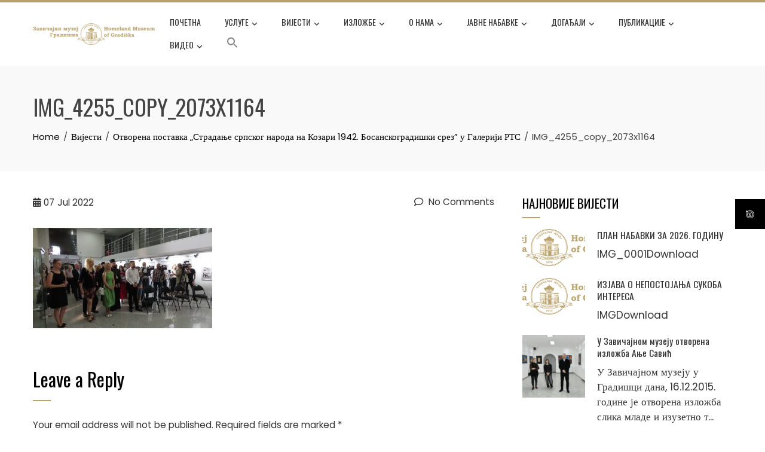

--- FILE ---
content_type: text/html; charset=UTF-8
request_url: https://muzejgradiska.com/%D0%BE%D1%82%D0%B2%D0%BE%D1%80%D0%B5%D0%BD%D0%B0-%D0%BF%D0%BE%D1%81%D1%82%D0%B0%D0%B2%D0%BA%D0%B0-%D1%81%D1%82%D1%80%D0%B0%D0%B4%D0%B0%D1%9A%D0%B5-%D1%81%D1%80%D0%BF%D1%81%D0%BA%D0%BE%D0%B3/img_4255_copy_2073x1164/
body_size: 31129
content:
<!DOCTYPE html>
<html lang="en-US">

    <head>
        <meta charset="UTF-8">
        <meta name="viewport" content="width=device-width, initial-scale=1">
        <link rel="profile" href="http://gmpg.org/xfn/11">

        <meta name='robots' content='index, follow, max-image-preview:large, max-snippet:-1, max-video-preview:-1' />

	<!-- This site is optimized with the Yoast SEO plugin v26.8 - https://yoast.com/product/yoast-seo-wordpress/ -->
	<title>IMG_4255_copy_2073x1164 - Музеј Градишка</title>
	<link rel="canonical" href="https://muzejgradiska.com/отворена-поставка-страдање-српског/img_4255_copy_2073x1164/" />
	<meta property="og:locale" content="en_US" />
	<meta property="og:type" content="article" />
	<meta property="og:title" content="IMG_4255_copy_2073x1164 - Музеј Градишка" />
	<meta property="og:url" content="https://muzejgradiska.com/отворена-поставка-страдање-српског/img_4255_copy_2073x1164/" />
	<meta property="og:site_name" content="Музеј Градишка" />
	<meta property="article:publisher" content="https://www.facebook.com/pages/category/Community-Organization/%d0%97%d0%b0%d0%b2%d0%b8%d1%87%d0%b0%d1%98%d0%bd%d0%b8-%d0%9c%d1%83%d0%b7%d0%b5%d1%98-%d0%93%d1%80%d0%b0%d0%b4%d0%b8%d1%88%d0%ba%d0%b0-1642091729404135/" />
	<meta property="og:image" content="https://muzejgradiska.com/%D0%BE%D1%82%D0%B2%D0%BE%D1%80%D0%B5%D0%BD%D0%B0-%D0%BF%D0%BE%D1%81%D1%82%D0%B0%D0%B2%D0%BA%D0%B0-%D1%81%D1%82%D1%80%D0%B0%D0%B4%D0%B0%D1%9A%D0%B5-%D1%81%D1%80%D0%BF%D1%81%D0%BA%D0%BE%D0%B3/img_4255_copy_2073x1164" />
	<meta property="og:image:width" content="2073" />
	<meta property="og:image:height" content="1164" />
	<meta property="og:image:type" content="image/jpeg" />
	<meta name="twitter:card" content="summary_large_image" />
	<script type="application/ld+json" class="yoast-schema-graph">{"@context":"https://schema.org","@graph":[{"@type":"WebPage","@id":"https://muzejgradiska.com/%D0%BE%D1%82%D0%B2%D0%BE%D1%80%D0%B5%D0%BD%D0%B0-%D0%BF%D0%BE%D1%81%D1%82%D0%B0%D0%B2%D0%BA%D0%B0-%D1%81%D1%82%D1%80%D0%B0%D0%B4%D0%B0%D1%9A%D0%B5-%D1%81%D1%80%D0%BF%D1%81%D0%BA%D0%BE%D0%B3/img_4255_copy_2073x1164/","url":"https://muzejgradiska.com/%D0%BE%D1%82%D0%B2%D0%BE%D1%80%D0%B5%D0%BD%D0%B0-%D0%BF%D0%BE%D1%81%D1%82%D0%B0%D0%B2%D0%BA%D0%B0-%D1%81%D1%82%D1%80%D0%B0%D0%B4%D0%B0%D1%9A%D0%B5-%D1%81%D1%80%D0%BF%D1%81%D0%BA%D0%BE%D0%B3/img_4255_copy_2073x1164/","name":"IMG_4255_copy_2073x1164 - Музеј Градишка","isPartOf":{"@id":"https://muzejgradiska.com/#website"},"primaryImageOfPage":{"@id":"https://muzejgradiska.com/%D0%BE%D1%82%D0%B2%D0%BE%D1%80%D0%B5%D0%BD%D0%B0-%D0%BF%D0%BE%D1%81%D1%82%D0%B0%D0%B2%D0%BA%D0%B0-%D1%81%D1%82%D1%80%D0%B0%D0%B4%D0%B0%D1%9A%D0%B5-%D1%81%D1%80%D0%BF%D1%81%D0%BA%D0%BE%D0%B3/img_4255_copy_2073x1164/#primaryimage"},"image":{"@id":"https://muzejgradiska.com/%D0%BE%D1%82%D0%B2%D0%BE%D1%80%D0%B5%D0%BD%D0%B0-%D0%BF%D0%BE%D1%81%D1%82%D0%B0%D0%B2%D0%BA%D0%B0-%D1%81%D1%82%D1%80%D0%B0%D0%B4%D0%B0%D1%9A%D0%B5-%D1%81%D1%80%D0%BF%D1%81%D0%BA%D0%BE%D0%B3/img_4255_copy_2073x1164/#primaryimage"},"thumbnailUrl":"https://muzejgradiska.com/wp-content/uploads/2022/07/IMG_4255_copy_2073x1164.jpg","datePublished":"2022-07-07T08:53:42+00:00","breadcrumb":{"@id":"https://muzejgradiska.com/%D0%BE%D1%82%D0%B2%D0%BE%D1%80%D0%B5%D0%BD%D0%B0-%D0%BF%D0%BE%D1%81%D1%82%D0%B0%D0%B2%D0%BA%D0%B0-%D1%81%D1%82%D1%80%D0%B0%D0%B4%D0%B0%D1%9A%D0%B5-%D1%81%D1%80%D0%BF%D1%81%D0%BA%D0%BE%D0%B3/img_4255_copy_2073x1164/#breadcrumb"},"inLanguage":"en-US","potentialAction":[{"@type":"ReadAction","target":["https://muzejgradiska.com/%D0%BE%D1%82%D0%B2%D0%BE%D1%80%D0%B5%D0%BD%D0%B0-%D0%BF%D0%BE%D1%81%D1%82%D0%B0%D0%B2%D0%BA%D0%B0-%D1%81%D1%82%D1%80%D0%B0%D0%B4%D0%B0%D1%9A%D0%B5-%D1%81%D1%80%D0%BF%D1%81%D0%BA%D0%BE%D0%B3/img_4255_copy_2073x1164/"]}]},{"@type":"ImageObject","inLanguage":"en-US","@id":"https://muzejgradiska.com/%D0%BE%D1%82%D0%B2%D0%BE%D1%80%D0%B5%D0%BD%D0%B0-%D0%BF%D0%BE%D1%81%D1%82%D0%B0%D0%B2%D0%BA%D0%B0-%D1%81%D1%82%D1%80%D0%B0%D0%B4%D0%B0%D1%9A%D0%B5-%D1%81%D1%80%D0%BF%D1%81%D0%BA%D0%BE%D0%B3/img_4255_copy_2073x1164/#primaryimage","url":"https://muzejgradiska.com/wp-content/uploads/2022/07/IMG_4255_copy_2073x1164.jpg","contentUrl":"https://muzejgradiska.com/wp-content/uploads/2022/07/IMG_4255_copy_2073x1164.jpg","width":2073,"height":1164},{"@type":"BreadcrumbList","@id":"https://muzejgradiska.com/%D0%BE%D1%82%D0%B2%D0%BE%D1%80%D0%B5%D0%BD%D0%B0-%D0%BF%D0%BE%D1%81%D1%82%D0%B0%D0%B2%D0%BA%D0%B0-%D1%81%D1%82%D1%80%D0%B0%D0%B4%D0%B0%D1%9A%D0%B5-%D1%81%D1%80%D0%BF%D1%81%D0%BA%D0%BE%D0%B3/img_4255_copy_2073x1164/#breadcrumb","itemListElement":[{"@type":"ListItem","position":1,"name":"Home","item":"https://muzejgradiska.com/"},{"@type":"ListItem","position":2,"name":"Отворена поставка „Страдање српског народа на Козари 1942. Босанскоградишки срез&#8221; у Галерији РТС","item":"https://muzejgradiska.com/%d0%be%d1%82%d0%b2%d0%be%d1%80%d0%b5%d0%bd%d0%b0-%d0%bf%d0%be%d1%81%d1%82%d0%b0%d0%b2%d0%ba%d0%b0-%d1%81%d1%82%d1%80%d0%b0%d0%b4%d0%b0%d1%9a%d0%b5-%d1%81%d1%80%d0%bf%d1%81%d0%ba%d0%be%d0%b3/"},{"@type":"ListItem","position":3,"name":"IMG_4255_copy_2073x1164"}]},{"@type":"WebSite","@id":"https://muzejgradiska.com/#website","url":"https://muzejgradiska.com/","name":"muzej gradiska","description":"Завичајни музеј Градишка","publisher":{"@id":"https://muzejgradiska.com/#organization"},"potentialAction":[{"@type":"SearchAction","target":{"@type":"EntryPoint","urlTemplate":"https://muzejgradiska.com/?s={search_term_string}"},"query-input":{"@type":"PropertyValueSpecification","valueRequired":true,"valueName":"search_term_string"}}],"inLanguage":"en-US"},{"@type":"Organization","@id":"https://muzejgradiska.com/#organization","name":"Muzej","url":"https://muzejgradiska.com/","logo":{"@type":"ImageObject","inLanguage":"en-US","@id":"https://muzejgradiska.com/#/schema/logo/image/","url":"http://muzejgradiska.com/wp-content/uploads/2017/06/Logo_HHH.png","contentUrl":"http://muzejgradiska.com/wp-content/uploads/2017/06/Logo_HHH.png","width":500,"height":88,"caption":"Muzej"},"image":{"@id":"https://muzejgradiska.com/#/schema/logo/image/"},"sameAs":["https://www.facebook.com/pages/category/Community-Organization/Завичајни-Музеј-Градишка-1642091729404135/"]}]}</script>
	<!-- / Yoast SEO plugin. -->


<link rel='dns-prefetch' href='//fonts.googleapis.com' />
<link rel='dns-prefetch' href='//www.googletagmanager.com' />
<link rel="alternate" type="application/rss+xml" title="Музеј Градишка &raquo; Feed" href="https://muzejgradiska.com/feed/" />
<link rel="alternate" type="application/rss+xml" title="Музеј Градишка &raquo; Comments Feed" href="https://muzejgradiska.com/comments/feed/" />
<link rel="alternate" type="application/rss+xml" title="Музеј Градишка &raquo; IMG_4255_copy_2073x1164 Comments Feed" href="https://muzejgradiska.com/%d0%be%d1%82%d0%b2%d0%be%d1%80%d0%b5%d0%bd%d0%b0-%d0%bf%d0%be%d1%81%d1%82%d0%b0%d0%b2%d0%ba%d0%b0-%d1%81%d1%82%d1%80%d0%b0%d0%b4%d0%b0%d1%9a%d0%b5-%d1%81%d1%80%d0%bf%d1%81%d0%ba%d0%be%d0%b3/img_4255_copy_2073x1164/feed/" />
<link rel="alternate" title="oEmbed (JSON)" type="application/json+oembed" href="https://muzejgradiska.com/wp-json/oembed/1.0/embed?url=https%3A%2F%2Fmuzejgradiska.com%2F%25d0%25be%25d1%2582%25d0%25b2%25d0%25be%25d1%2580%25d0%25b5%25d0%25bd%25d0%25b0-%25d0%25bf%25d0%25be%25d1%2581%25d1%2582%25d0%25b0%25d0%25b2%25d0%25ba%25d0%25b0-%25d1%2581%25d1%2582%25d1%2580%25d0%25b0%25d0%25b4%25d0%25b0%25d1%259a%25d0%25b5-%25d1%2581%25d1%2580%25d0%25bf%25d1%2581%25d0%25ba%25d0%25be%25d0%25b3%2Fimg_4255_copy_2073x1164%2F" />
<link rel="alternate" title="oEmbed (XML)" type="text/xml+oembed" href="https://muzejgradiska.com/wp-json/oembed/1.0/embed?url=https%3A%2F%2Fmuzejgradiska.com%2F%25d0%25be%25d1%2582%25d0%25b2%25d0%25be%25d1%2580%25d0%25b5%25d0%25bd%25d0%25b0-%25d0%25bf%25d0%25be%25d1%2581%25d1%2582%25d0%25b0%25d0%25b2%25d0%25ba%25d0%25b0-%25d1%2581%25d1%2582%25d1%2580%25d0%25b0%25d0%25b4%25d0%25b0%25d1%259a%25d0%25b5-%25d1%2581%25d1%2580%25d0%25bf%25d1%2581%25d0%25ba%25d0%25be%25d0%25b3%2Fimg_4255_copy_2073x1164%2F&#038;format=xml" />
<style id='wp-img-auto-sizes-contain-inline-css'>
img:is([sizes=auto i],[sizes^="auto," i]){contain-intrinsic-size:3000px 1500px}
/*# sourceURL=wp-img-auto-sizes-contain-inline-css */
</style>

<style id='wp-emoji-styles-inline-css'>

	img.wp-smiley, img.emoji {
		display: inline !important;
		border: none !important;
		box-shadow: none !important;
		height: 1em !important;
		width: 1em !important;
		margin: 0 0.07em !important;
		vertical-align: -0.1em !important;
		background: none !important;
		padding: 0 !important;
	}
/*# sourceURL=wp-emoji-styles-inline-css */
</style>
<link rel='stylesheet' id='wp-block-library-css' href='https://muzejgradiska.com/wp-includes/css/dist/block-library/style.min.css?ver=6.9' media='all' />
<style id='wp-block-library-theme-inline-css'>
.wp-block-audio :where(figcaption){color:#555;font-size:13px;text-align:center}.is-dark-theme .wp-block-audio :where(figcaption){color:#ffffffa6}.wp-block-audio{margin:0 0 1em}.wp-block-code{border:1px solid #ccc;border-radius:4px;font-family:Menlo,Consolas,monaco,monospace;padding:.8em 1em}.wp-block-embed :where(figcaption){color:#555;font-size:13px;text-align:center}.is-dark-theme .wp-block-embed :where(figcaption){color:#ffffffa6}.wp-block-embed{margin:0 0 1em}.blocks-gallery-caption{color:#555;font-size:13px;text-align:center}.is-dark-theme .blocks-gallery-caption{color:#ffffffa6}:root :where(.wp-block-image figcaption){color:#555;font-size:13px;text-align:center}.is-dark-theme :root :where(.wp-block-image figcaption){color:#ffffffa6}.wp-block-image{margin:0 0 1em}.wp-block-pullquote{border-bottom:4px solid;border-top:4px solid;color:currentColor;margin-bottom:1.75em}.wp-block-pullquote :where(cite),.wp-block-pullquote :where(footer),.wp-block-pullquote__citation{color:currentColor;font-size:.8125em;font-style:normal;text-transform:uppercase}.wp-block-quote{border-left:.25em solid;margin:0 0 1.75em;padding-left:1em}.wp-block-quote cite,.wp-block-quote footer{color:currentColor;font-size:.8125em;font-style:normal;position:relative}.wp-block-quote:where(.has-text-align-right){border-left:none;border-right:.25em solid;padding-left:0;padding-right:1em}.wp-block-quote:where(.has-text-align-center){border:none;padding-left:0}.wp-block-quote.is-large,.wp-block-quote.is-style-large,.wp-block-quote:where(.is-style-plain){border:none}.wp-block-search .wp-block-search__label{font-weight:700}.wp-block-search__button{border:1px solid #ccc;padding:.375em .625em}:where(.wp-block-group.has-background){padding:1.25em 2.375em}.wp-block-separator.has-css-opacity{opacity:.4}.wp-block-separator{border:none;border-bottom:2px solid;margin-left:auto;margin-right:auto}.wp-block-separator.has-alpha-channel-opacity{opacity:1}.wp-block-separator:not(.is-style-wide):not(.is-style-dots){width:100px}.wp-block-separator.has-background:not(.is-style-dots){border-bottom:none;height:1px}.wp-block-separator.has-background:not(.is-style-wide):not(.is-style-dots){height:2px}.wp-block-table{margin:0 0 1em}.wp-block-table td,.wp-block-table th{word-break:normal}.wp-block-table :where(figcaption){color:#555;font-size:13px;text-align:center}.is-dark-theme .wp-block-table :where(figcaption){color:#ffffffa6}.wp-block-video :where(figcaption){color:#555;font-size:13px;text-align:center}.is-dark-theme .wp-block-video :where(figcaption){color:#ffffffa6}.wp-block-video{margin:0 0 1em}:root :where(.wp-block-template-part.has-background){margin-bottom:0;margin-top:0;padding:1.25em 2.375em}
/*# sourceURL=/wp-includes/css/dist/block-library/theme.min.css */
</style>
<link rel='stylesheet' id='hfb-style-css' href='https://muzejgradiska.com/wp-content/plugins/hash-form/css/form-block.css?ver=1.3.8' media='all' />
<style id='global-styles-inline-css'>
:root{--wp--preset--aspect-ratio--square: 1;--wp--preset--aspect-ratio--4-3: 4/3;--wp--preset--aspect-ratio--3-4: 3/4;--wp--preset--aspect-ratio--3-2: 3/2;--wp--preset--aspect-ratio--2-3: 2/3;--wp--preset--aspect-ratio--16-9: 16/9;--wp--preset--aspect-ratio--9-16: 9/16;--wp--preset--color--black: #000000;--wp--preset--color--cyan-bluish-gray: #abb8c3;--wp--preset--color--white: #ffffff;--wp--preset--color--pale-pink: #f78da7;--wp--preset--color--vivid-red: #cf2e2e;--wp--preset--color--luminous-vivid-orange: #ff6900;--wp--preset--color--luminous-vivid-amber: #fcb900;--wp--preset--color--light-green-cyan: #7bdcb5;--wp--preset--color--vivid-green-cyan: #00d084;--wp--preset--color--pale-cyan-blue: #8ed1fc;--wp--preset--color--vivid-cyan-blue: #0693e3;--wp--preset--color--vivid-purple: #9b51e0;--wp--preset--gradient--vivid-cyan-blue-to-vivid-purple: linear-gradient(135deg,rgb(6,147,227) 0%,rgb(155,81,224) 100%);--wp--preset--gradient--light-green-cyan-to-vivid-green-cyan: linear-gradient(135deg,rgb(122,220,180) 0%,rgb(0,208,130) 100%);--wp--preset--gradient--luminous-vivid-amber-to-luminous-vivid-orange: linear-gradient(135deg,rgb(252,185,0) 0%,rgb(255,105,0) 100%);--wp--preset--gradient--luminous-vivid-orange-to-vivid-red: linear-gradient(135deg,rgb(255,105,0) 0%,rgb(207,46,46) 100%);--wp--preset--gradient--very-light-gray-to-cyan-bluish-gray: linear-gradient(135deg,rgb(238,238,238) 0%,rgb(169,184,195) 100%);--wp--preset--gradient--cool-to-warm-spectrum: linear-gradient(135deg,rgb(74,234,220) 0%,rgb(151,120,209) 20%,rgb(207,42,186) 40%,rgb(238,44,130) 60%,rgb(251,105,98) 80%,rgb(254,248,76) 100%);--wp--preset--gradient--blush-light-purple: linear-gradient(135deg,rgb(255,206,236) 0%,rgb(152,150,240) 100%);--wp--preset--gradient--blush-bordeaux: linear-gradient(135deg,rgb(254,205,165) 0%,rgb(254,45,45) 50%,rgb(107,0,62) 100%);--wp--preset--gradient--luminous-dusk: linear-gradient(135deg,rgb(255,203,112) 0%,rgb(199,81,192) 50%,rgb(65,88,208) 100%);--wp--preset--gradient--pale-ocean: linear-gradient(135deg,rgb(255,245,203) 0%,rgb(182,227,212) 50%,rgb(51,167,181) 100%);--wp--preset--gradient--electric-grass: linear-gradient(135deg,rgb(202,248,128) 0%,rgb(113,206,126) 100%);--wp--preset--gradient--midnight: linear-gradient(135deg,rgb(2,3,129) 0%,rgb(40,116,252) 100%);--wp--preset--font-size--small: 0.9rem;--wp--preset--font-size--medium: 1.05rem;--wp--preset--font-size--large: clamp(1.39rem, 1.39rem + ((1vw - 0.2rem) * 0.836), 1.85rem);--wp--preset--font-size--x-large: clamp(1.85rem, 1.85rem + ((1vw - 0.2rem) * 1.182), 2.5rem);--wp--preset--font-size--xx-large: clamp(2.5rem, 2.5rem + ((1vw - 0.2rem) * 1.4), 3.27rem);--wp--preset--spacing--20: 0.44rem;--wp--preset--spacing--30: 0.67rem;--wp--preset--spacing--40: 1rem;--wp--preset--spacing--50: 1.5rem;--wp--preset--spacing--60: 2.25rem;--wp--preset--spacing--70: 3.38rem;--wp--preset--spacing--80: 5.06rem;--wp--preset--shadow--natural: 6px 6px 9px rgba(0, 0, 0, 0.2);--wp--preset--shadow--deep: 12px 12px 50px rgba(0, 0, 0, 0.4);--wp--preset--shadow--sharp: 6px 6px 0px rgba(0, 0, 0, 0.2);--wp--preset--shadow--outlined: 6px 6px 0px -3px rgb(255, 255, 255), 6px 6px rgb(0, 0, 0);--wp--preset--shadow--crisp: 6px 6px 0px rgb(0, 0, 0);}:root { --wp--style--global--content-size: var(--total-container-width, var(--total-wide-container-width, 1170px));--wp--style--global--wide-size: 1200px; }:where(body) { margin: 0; }.wp-site-blocks > .alignleft { float: left; margin-right: 2em; }.wp-site-blocks > .alignright { float: right; margin-left: 2em; }.wp-site-blocks > .aligncenter { justify-content: center; margin-left: auto; margin-right: auto; }:where(.wp-site-blocks) > * { margin-block-start: 24px; margin-block-end: 0; }:where(.wp-site-blocks) > :first-child { margin-block-start: 0; }:where(.wp-site-blocks) > :last-child { margin-block-end: 0; }:root { --wp--style--block-gap: 24px; }:root :where(.is-layout-flow) > :first-child{margin-block-start: 0;}:root :where(.is-layout-flow) > :last-child{margin-block-end: 0;}:root :where(.is-layout-flow) > *{margin-block-start: 24px;margin-block-end: 0;}:root :where(.is-layout-constrained) > :first-child{margin-block-start: 0;}:root :where(.is-layout-constrained) > :last-child{margin-block-end: 0;}:root :where(.is-layout-constrained) > *{margin-block-start: 24px;margin-block-end: 0;}:root :where(.is-layout-flex){gap: 24px;}:root :where(.is-layout-grid){gap: 24px;}.is-layout-flow > .alignleft{float: left;margin-inline-start: 0;margin-inline-end: 2em;}.is-layout-flow > .alignright{float: right;margin-inline-start: 2em;margin-inline-end: 0;}.is-layout-flow > .aligncenter{margin-left: auto !important;margin-right: auto !important;}.is-layout-constrained > .alignleft{float: left;margin-inline-start: 0;margin-inline-end: 2em;}.is-layout-constrained > .alignright{float: right;margin-inline-start: 2em;margin-inline-end: 0;}.is-layout-constrained > .aligncenter{margin-left: auto !important;margin-right: auto !important;}.is-layout-constrained > :where(:not(.alignleft):not(.alignright):not(.alignfull)){max-width: var(--wp--style--global--content-size);margin-left: auto !important;margin-right: auto !important;}.is-layout-constrained > .alignwide{max-width: var(--wp--style--global--wide-size);}body .is-layout-flex{display: flex;}.is-layout-flex{flex-wrap: wrap;align-items: center;}.is-layout-flex > :is(*, div){margin: 0;}body .is-layout-grid{display: grid;}.is-layout-grid > :is(*, div){margin: 0;}body{padding-top: 0px;padding-right: 0px;padding-bottom: 0px;padding-left: 0px;}:root :where(.wp-element-button, .wp-block-button__link){background-color: #32373c;border-width: 0;color: #fff;font-family: inherit;font-size: inherit;font-style: inherit;font-weight: inherit;letter-spacing: inherit;line-height: inherit;padding-top: calc(0.667em + 2px);padding-right: calc(1.333em + 2px);padding-bottom: calc(0.667em + 2px);padding-left: calc(1.333em + 2px);text-decoration: none;text-transform: inherit;}.has-black-color{color: var(--wp--preset--color--black) !important;}.has-cyan-bluish-gray-color{color: var(--wp--preset--color--cyan-bluish-gray) !important;}.has-white-color{color: var(--wp--preset--color--white) !important;}.has-pale-pink-color{color: var(--wp--preset--color--pale-pink) !important;}.has-vivid-red-color{color: var(--wp--preset--color--vivid-red) !important;}.has-luminous-vivid-orange-color{color: var(--wp--preset--color--luminous-vivid-orange) !important;}.has-luminous-vivid-amber-color{color: var(--wp--preset--color--luminous-vivid-amber) !important;}.has-light-green-cyan-color{color: var(--wp--preset--color--light-green-cyan) !important;}.has-vivid-green-cyan-color{color: var(--wp--preset--color--vivid-green-cyan) !important;}.has-pale-cyan-blue-color{color: var(--wp--preset--color--pale-cyan-blue) !important;}.has-vivid-cyan-blue-color{color: var(--wp--preset--color--vivid-cyan-blue) !important;}.has-vivid-purple-color{color: var(--wp--preset--color--vivid-purple) !important;}.has-black-background-color{background-color: var(--wp--preset--color--black) !important;}.has-cyan-bluish-gray-background-color{background-color: var(--wp--preset--color--cyan-bluish-gray) !important;}.has-white-background-color{background-color: var(--wp--preset--color--white) !important;}.has-pale-pink-background-color{background-color: var(--wp--preset--color--pale-pink) !important;}.has-vivid-red-background-color{background-color: var(--wp--preset--color--vivid-red) !important;}.has-luminous-vivid-orange-background-color{background-color: var(--wp--preset--color--luminous-vivid-orange) !important;}.has-luminous-vivid-amber-background-color{background-color: var(--wp--preset--color--luminous-vivid-amber) !important;}.has-light-green-cyan-background-color{background-color: var(--wp--preset--color--light-green-cyan) !important;}.has-vivid-green-cyan-background-color{background-color: var(--wp--preset--color--vivid-green-cyan) !important;}.has-pale-cyan-blue-background-color{background-color: var(--wp--preset--color--pale-cyan-blue) !important;}.has-vivid-cyan-blue-background-color{background-color: var(--wp--preset--color--vivid-cyan-blue) !important;}.has-vivid-purple-background-color{background-color: var(--wp--preset--color--vivid-purple) !important;}.has-black-border-color{border-color: var(--wp--preset--color--black) !important;}.has-cyan-bluish-gray-border-color{border-color: var(--wp--preset--color--cyan-bluish-gray) !important;}.has-white-border-color{border-color: var(--wp--preset--color--white) !important;}.has-pale-pink-border-color{border-color: var(--wp--preset--color--pale-pink) !important;}.has-vivid-red-border-color{border-color: var(--wp--preset--color--vivid-red) !important;}.has-luminous-vivid-orange-border-color{border-color: var(--wp--preset--color--luminous-vivid-orange) !important;}.has-luminous-vivid-amber-border-color{border-color: var(--wp--preset--color--luminous-vivid-amber) !important;}.has-light-green-cyan-border-color{border-color: var(--wp--preset--color--light-green-cyan) !important;}.has-vivid-green-cyan-border-color{border-color: var(--wp--preset--color--vivid-green-cyan) !important;}.has-pale-cyan-blue-border-color{border-color: var(--wp--preset--color--pale-cyan-blue) !important;}.has-vivid-cyan-blue-border-color{border-color: var(--wp--preset--color--vivid-cyan-blue) !important;}.has-vivid-purple-border-color{border-color: var(--wp--preset--color--vivid-purple) !important;}.has-vivid-cyan-blue-to-vivid-purple-gradient-background{background: var(--wp--preset--gradient--vivid-cyan-blue-to-vivid-purple) !important;}.has-light-green-cyan-to-vivid-green-cyan-gradient-background{background: var(--wp--preset--gradient--light-green-cyan-to-vivid-green-cyan) !important;}.has-luminous-vivid-amber-to-luminous-vivid-orange-gradient-background{background: var(--wp--preset--gradient--luminous-vivid-amber-to-luminous-vivid-orange) !important;}.has-luminous-vivid-orange-to-vivid-red-gradient-background{background: var(--wp--preset--gradient--luminous-vivid-orange-to-vivid-red) !important;}.has-very-light-gray-to-cyan-bluish-gray-gradient-background{background: var(--wp--preset--gradient--very-light-gray-to-cyan-bluish-gray) !important;}.has-cool-to-warm-spectrum-gradient-background{background: var(--wp--preset--gradient--cool-to-warm-spectrum) !important;}.has-blush-light-purple-gradient-background{background: var(--wp--preset--gradient--blush-light-purple) !important;}.has-blush-bordeaux-gradient-background{background: var(--wp--preset--gradient--blush-bordeaux) !important;}.has-luminous-dusk-gradient-background{background: var(--wp--preset--gradient--luminous-dusk) !important;}.has-pale-ocean-gradient-background{background: var(--wp--preset--gradient--pale-ocean) !important;}.has-electric-grass-gradient-background{background: var(--wp--preset--gradient--electric-grass) !important;}.has-midnight-gradient-background{background: var(--wp--preset--gradient--midnight) !important;}.has-small-font-size{font-size: var(--wp--preset--font-size--small) !important;}.has-medium-font-size{font-size: var(--wp--preset--font-size--medium) !important;}.has-large-font-size{font-size: var(--wp--preset--font-size--large) !important;}.has-x-large-font-size{font-size: var(--wp--preset--font-size--x-large) !important;}.has-xx-large-font-size{font-size: var(--wp--preset--font-size--xx-large) !important;}
:root :where(.wp-block-pullquote){font-size: clamp(0.984em, 0.984rem + ((1vw - 0.2em) * 0.938), 1.5em);line-height: 1.6;}
/*# sourceURL=global-styles-inline-css */
</style>
<link rel='stylesheet' id='contact-form-7-css' href='https://muzejgradiska.com/wp-content/plugins/contact-form-7/includes/css/styles.css?ver=6.1.4' media='all' />
<link rel='stylesheet' id='fontawesome-6.3.0-css' href='https://muzejgradiska.com/wp-content/plugins/simple-floating-menu/assets/css/fontawesome-6.3.0.css?ver=1.3.2' media='all' />
<link rel='stylesheet' id='eleganticons-css' href='https://muzejgradiska.com/wp-content/plugins/simple-floating-menu/assets/css/eleganticons.css?ver=1.3.2' media='all' />
<link rel='stylesheet' id='essentialicon-css' href='https://muzejgradiska.com/wp-content/plugins/simple-floating-menu/assets/css/essentialicon.css?ver=1.3.2' media='all' />
<link rel='stylesheet' id='iconfont-css' href='https://muzejgradiska.com/wp-content/plugins/simple-floating-menu/assets/css/icofont.css?ver=1.3.2' media='all' />
<link rel='stylesheet' id='materialdesignicons-css' href='https://muzejgradiska.com/wp-content/plugins/simple-floating-menu/assets/css/materialdesignicons.css?ver=1.3.2' media='all' />
<link rel='stylesheet' id='sfm-style-css' href='https://muzejgradiska.com/wp-content/plugins/simple-floating-menu/assets/css/style.css?ver=1.3.2' media='all' />
<style id='sfm-style-inline-css'>
.sfm-floating-menu a.sfm-shape-button{height:50px;width:50px}.sfm-floating-menu a.sfm-shape-button{font-size:16px}.sfm-floating-menu i{top:0px}.sfm-floating-menu.horizontal{margin:0 -2.5px}.sfm-floating-menu.vertical{margin:-2.5px 0}.sfm-floating-menu.horizontal .sfm-button{margin:0 2.5px}.sfm-floating-menu.vertical .sfm-button{margin:2.5px 0}.sfm-floating-menu.top-left,.sfm-floating-menu.top-right,.sfm-floating-menu.top-middle{top:0px}.sfm-floating-menu.bottom-left,.sfm-floating-menu.bottom-right,.sfm-floating-menu.bottom-middle{bottom:0px}.sfm-floating-menu.top-left,.sfm-floating-menu.bottom-left,.sfm-floating-menu.middle-left{left:0px}.sfm-floating-menu.top-right,.sfm-floating-menu.bottom-right,.sfm-floating-menu.middle-right{right:0px}.sfm-floating-menu{z-index:999}.sfm-floating-menu .sfm-696f706aa4e97 a.sfm-shape-button{background:#000000}.sfm-floating-menu .sfm-696f706aa4e97 a.sfm-shape-button{color:#FFFFFF}.sfm-floating-menu .sfm-696f706aa4e97:hover a.sfm-shape-button{background:#000000}.sfm-floating-menu .sfm-696f706aa4e97:hover a.sfm-shape-button{color:#FFFFFF}.sfm-floating-menu .sfm-696f706aa4e97 .sfm-tool-tip{background:#000000}.sfm-floating-menu.top-left.horizontal .sfm-696f706aa4e97 .sfm-tool-tip:after,.sfm-floating-menu.top-middle.horizontal .sfm-696f706aa4e97 .sfm-tool-tip:after,.sfm-floating-menu.top-right.horizontal .sfm-696f706aa4e97 .sfm-tool-tip:after{border-color:transparent transparent #000000 transparent}.sfm-floating-menu.top-left.vertical .sfm-696f706aa4e97 .sfm-tool-tip:after,.sfm-floating-menu.top-middle.vertical .sfm-696f706aa4e97 .sfm-tool-tip:after,.sfm-floating-menu.bottom-left.vertical .sfm-696f706aa4e97 .sfm-tool-tip:after,.sfm-floating-menu.bottom-middle.vertical .sfm-696f706aa4e97 .sfm-tool-tip:after,.sfm-floating-menu.middle-left.vertical .sfm-696f706aa4e97 .sfm-tool-tip:after{border-color:transparent #000000 transparent transparent}.sfm-floating-menu.top-right.vertical .sfm-696f706aa4e97 .sfm-tool-tip:after,.sfm-floating-menu.middle-right.vertical .sfm-696f706aa4e97 .sfm-tool-tip:after,.sfm-floating-menu.bottom-right.vertical .sfm-696f706aa4e97 .sfm-tool-tip:after{border-color:transparent transparent transparent #000000}.sfm-floating-menu.bottom-left.horizontal .sfm-696f706aa4e97 .sfm-tool-tip:after,.sfm-floating-menu.bottom-middle.horizontal .sfm-696f706aa4e97 .sfm-tool-tip:after,.sfm-floating-menu.bottom-right.horizontal .sfm-696f706aa4e97 .sfm-tool-tip:after,.sfm-floating-menu.middle-left.horizontal .sfm-696f706aa4e97 .sfm-tool-tip:after,.sfm-floating-menu.middle-right.horizontal .sfm-696f706aa4e97 .sfm-tool-tip:after{border-color:#000000 transparent transparent transparent}.sfm-floating-menu .sfm-696f706aa4e97 .sfm-tool-tip a{color:#FFFFFF}.sfm-floating-menu .sfm-tool-tip a{font-family:Open Sans}.sfm-floating-menu .sfm-tool-tip a{font-weight:400;font-style:normal}.sfm-floating-menu .sfm-tool-tip a{text-transform:none}.sfm-floating-menu .sfm-tool-tip a{text-decoration:none}.sfm-floating-menu .sfm-tool-tip a{font-size:16px}.sfm-floating-menu .sfm-tool-tip a{line-height:1}.sfm-floating-menu .sfm-tool-tip a{letter-spacing:0px}.sfm-floating-menu .sfm-button{--sfm-button-shadow-x:0px}.sfm-floating-menu .sfm-button{--sfm-button-shadow-y:0px}.sfm-floating-menu .sfm-button{--sfm-button-shadow-blur:0px}
/*# sourceURL=sfm-style-inline-css */
</style>
<link rel='stylesheet' id='sfm-fonts-css' href='https://fonts.googleapis.com/css?family=Open+Sans%3A300%2C400%2C500%2C600%2C700%2C800%2C300i%2C400i%2C500i%2C600i%2C700i%2C800i&#038;subset=latin%2Clatin-ext&#038;ver=1.3.2' media='all' />
<link rel='stylesheet' id='cmplz-general-css' href='https://muzejgradiska.com/wp-content/plugins/complianz-gdpr/assets/css/cookieblocker.min.css?ver=1768901773' media='all' />
<link rel='stylesheet' id='ivory-search-styles-css' href='https://muzejgradiska.com/wp-content/plugins/add-search-to-menu/public/css/ivory-search.min.css?ver=5.5.13' media='all' />
<link rel='stylesheet' id='social-menu-icons-css' href='https://muzejgradiska.com/wp-content/plugins/social-menu-icons/css/main.min.css?ver=20180919' media='all' />
<link rel='stylesheet' id='animate-css' href='https://muzejgradiska.com/wp-content/themes/total/css/animate.css?ver=2.2.0' media='all' />
<link rel='stylesheet' id='fontawesome-6.4.2-css' href='https://muzejgradiska.com/wp-content/themes/total/css/fontawesome-6.3.0.css?ver=2.2.0' media='all' />
<link rel='stylesheet' id='font-awesome-v4-shims-css' href='https://muzejgradiska.com/wp-content/themes/total/css/v4-shims.css?ver=2.2.0' media='all' />
<link rel='stylesheet' id='owl-carousel-css' href='https://muzejgradiska.com/wp-content/themes/total/css/owl.carousel.css?ver=2.2.0' media='all' />
<link rel='stylesheet' id='nivo-lightbox-css' href='https://muzejgradiska.com/wp-content/themes/total/css/nivo-lightbox.css?ver=2.2.0' media='all' />
<link rel='stylesheet' id='total-style-css' href='https://muzejgradiska.com/wp-content/themes/total/style.css?ver=2.2.0' media='all' />
<style id='total-style-inline-css'>
:root{--total-template-color:#b9a26b;--total-template-transparent-color:rgba(185,162,107,0.9);--total-sidebar-width:30%;--total-container-width:1170px;--total-fluid-container-width:80%;--total-container-padding:80px;--total-content-header-color:#000000;--total-content-text-color :#333333;--total-content-link-color :#000000;--total-content-link-hov-color :;--total-title-color :#333333;--total-tagline-color :#333333;--total-footer-bg-url:url(https://muzejgradiska.com/wp-content/themes/total/images/footer-bg.jpg);--total-footer-bg-size:auto;--total-footer-bg-repeat:repeat;--total-footer-bg-position:center center;--total-footer-bg-attachment:scroll;--total-footer-bg-overlay:;--total-footer-bg-color:#222222;--total-top-footer-title-color:#EEEEEE;--total-top-footer-text-color:#000000;--total-footer-anchor-color:#EEEEEE;--total-bottom-footer-text-color:#EEEEEE;--total-bottom-footer-anchor-color:#EEEEEE;--total-cta-bg:url(http://muzejgradiska.com/wp-content/uploads/2020/11/vijecnica3-3.jpg)}:root{}.ht-header{border-top:4px solid var(--total-template-color)}#ht-colophon{border-top:4px solid var(--total-template-color)}@media screen and (max-width:1170px){.ht-container,.elementor-section.elementor-section-boxed.elementor-section-stretched>.elementor-container,.elementor-template-full-width .elementor-section.elementor-section-boxed>.elementor-container,.e-con.e-parent>.e-con-inner{width:100% !important;padding-left:30px !important;padding-right:30px !important} body.ht-boxed #ht-page{width:95% !important} .ht-slide-caption{width:80% !important}}
/*# sourceURL=total-style-inline-css */
</style>
<link rel='stylesheet' id='total-fonts-css' href='https://fonts.googleapis.com/css?family=Poppins%3A100%2C100i%2C200%2C200i%2C300%2C300i%2C400%2C400i%2C500%2C500i%2C600%2C600i%2C700%2C700i%2C800%2C800i%2C900%2C900i%7COswald%3A200%2C300%2C400%2C500%2C600%2C700&#038;subset=latin%2Clatin-ext&#038;display=swap' media='all' />
<link rel='stylesheet' id='dashicons-css' href='https://muzejgradiska.com/wp-includes/css/dashicons.min.css?ver=6.9' media='all' />
<link rel='stylesheet' id='jquery-timepicker-css' href='https://muzejgradiska.com/wp-content/plugins/hash-form/css/jquery.timepicker.css?ver=1.3.8' media='all' />
<link rel='stylesheet' id='hashform-file-uploader-css' href='https://muzejgradiska.com/wp-content/plugins/hash-form/css/file-uploader.css?ver=1.3.8' media='all' />
<link rel='stylesheet' id='hashform-style-css' href='https://muzejgradiska.com/wp-content/plugins/hash-form/css/style.css?ver=1.3.8' media='all' />
<script async src="https://muzejgradiska.com/wp-content/plugins/burst-statistics/assets/js/timeme/timeme.min.js?ver=1768901771" id="burst-timeme-js"></script>
<script async src="https://muzejgradiska.com/wp-content/uploads/burst/js/burst.min.js?ver=1768901809" id="burst-js"></script>
<script src="https://muzejgradiska.com/wp-includes/js/jquery/jquery.min.js?ver=3.7.1" id="jquery-core-js"></script>
<script src="https://muzejgradiska.com/wp-includes/js/jquery/jquery-migrate.min.js?ver=3.4.1" id="jquery-migrate-js"></script>
<link rel="https://api.w.org/" href="https://muzejgradiska.com/wp-json/" /><link rel="alternate" title="JSON" type="application/json" href="https://muzejgradiska.com/wp-json/wp/v2/media/3415" /><link rel="EditURI" type="application/rsd+xml" title="RSD" href="https://muzejgradiska.com/xmlrpc.php?rsd" />
<meta name="generator" content="WordPress 6.9" />
<link rel='shortlink' href='https://muzejgradiska.com/?p=3415' />
<meta name="generator" content="Site Kit by Google 1.170.0" />
<!-- Google AdSense meta tags added by Site Kit -->
<meta name="google-adsense-platform-account" content="ca-host-pub-2644536267352236">
<meta name="google-adsense-platform-domain" content="sitekit.withgoogle.com">
<!-- End Google AdSense meta tags added by Site Kit -->
<meta name="generator" content="Elementor 3.34.2; features: e_font_icon_svg, additional_custom_breakpoints; settings: css_print_method-external, google_font-enabled, font_display-swap">
			<style>
				.e-con.e-parent:nth-of-type(n+4):not(.e-lazyloaded):not(.e-no-lazyload),
				.e-con.e-parent:nth-of-type(n+4):not(.e-lazyloaded):not(.e-no-lazyload) * {
					background-image: none !important;
				}
				@media screen and (max-height: 1024px) {
					.e-con.e-parent:nth-of-type(n+3):not(.e-lazyloaded):not(.e-no-lazyload),
					.e-con.e-parent:nth-of-type(n+3):not(.e-lazyloaded):not(.e-no-lazyload) * {
						background-image: none !important;
					}
				}
				@media screen and (max-height: 640px) {
					.e-con.e-parent:nth-of-type(n+2):not(.e-lazyloaded):not(.e-no-lazyload),
					.e-con.e-parent:nth-of-type(n+2):not(.e-lazyloaded):not(.e-no-lazyload) * {
						background-image: none !important;
					}
				}
			</style>
			<link rel="icon" href="https://muzejgradiska.com/wp-content/uploads/2018/08/Logo_HHH-80x80.png" sizes="32x32" />
<link rel="icon" href="https://muzejgradiska.com/wp-content/uploads/2018/08/Logo_HHH.png" sizes="192x192" />
<link rel="apple-touch-icon" href="https://muzejgradiska.com/wp-content/uploads/2018/08/Logo_HHH.png" />
<meta name="msapplication-TileImage" content="https://muzejgradiska.com/wp-content/uploads/2018/08/Logo_HHH.png" />
		<style id="wp-custom-css">
			#ht-colophon{
    background: rgba(255,255,255);
}

#ht-colophon .widget-title{
    letter-spacing: 1px;
    text-transform: uppercase;
    color: #000000;
    margin-bottom: 15px;
}

#ht-top-footer{
    color: #000000;
    padding: 50px 0;
}

p { 
font-size:20px; 
}

#ht-bottom-footer{
    background: rgba(185,162,107);
    padding: 30px 0;
    color: #ffffff;
    line-height: 1.2;
    text-align: center;
}

.widget_archive select {
	border-color: #000000;
	color: #000000;

}

.ht-blog-read-more a:hover{
    background: #000;
    color: #fff;
}

.entry-readmore a{
    background: #B9A26B;
    padding: 0 20px;
    line-height: 40px;
    color: #ffffff;
    border: 0;
    -moz-transition: all 0.3s ease;
    -webkit-transition: all 0.3s ease;
    transition: all 0.3s ease;
    display: inline-block;
}

.entry-readmore a:hover{
    background: #000000;
    color: #ffffff;
}

.ht-cta-buttons a.ht-cta-button1:hover{
    background: #000000;
    color: #ffffff;
}


.home.blog .pagination{
    margin-bottom: 40px;
}

.pagination .page-numbers{
    display: inline-block;
    margin: 0 2px;
    background: ##B9A26B;
    color: #ffffff;
    padding: 10px 15px;
    line-height: 1;
}

.pagination .page-numbers.current,
.pagination .page-numbers:hover{
    background: #000000;
    color: #ffffff;
}

#ht-back-top{
    position: fixed;
    right: 10px;
    bottom: 10px;
    background: #000;
    height: 60px;
    width: 40px;
    text-align: center;
    color: #ffffff;
    line-height: 60px;
    z-index: 99;
    cursor: pointer;
    transition: all 0.3s ease;
    -moz-transition: all 0.3s ease;
    -webkit-transition: all 0.3s ease;
}

#ht-back-top:hover{
    background: #d50000;
}

#ht-back-top.ht-hide{
    bottom: -100px;
}

.wpforms-form button[type=submit] {
    background-color: #B9A26B !important;
    border-color: #B9A26B !important;
    color: #ffffff !important;
}
 
.wpforms-form button[type=submit]:hover {
   background-color: #000000 !important;
    border-color: #000000 !important;
    color: #ffffff !important;
}

.error404 .error-404{
    display: block;
    text-align: center;
    font-size: 200px;
    color: #B9A26B;
    line-height: 1.2;
}

.error404 .oops-text{
    text-align: center;
}		</style>
		<style type="text/css" media="screen">.is-menu path.search-icon-path { fill: #848484;}body .popup-search-close:after, body .search-close:after { border-color: #848484;}body .popup-search-close:before, body .search-close:before { border-color: #848484;}</style>    </head>

    <body class="attachment wp-singular attachment-template-default single single-attachment postid-3415 attachmentid-3415 attachment-jpeg wp-custom-logo wp-embed-responsive wp-theme-total total he-total ht-wide ht-sticky-header elementor-default elementor-kit-6107" data-burst_id="3415" data-burst_type="attachment">
        <div id="ht-page"><a class="skip-link screen-reader-text" href="#ht-content">Skip to content</a>        <header id="ht-masthead" class="ht-site-header">
            <div class="ht-header">
                <div class="ht-container">
                    <div id="ht-site-branding">
                        <a href="https://muzejgradiska.com/" class="custom-logo-link" rel="home"><img width="500" height="88" src="https://muzejgradiska.com/wp-content/uploads/2017/06/Logo_HHH.png" class="custom-logo" alt="Музеј Градишка" decoding="async" srcset="https://muzejgradiska.com/wp-content/uploads/2017/06/Logo_HHH.png 500w, https://muzejgradiska.com/wp-content/uploads/2017/06/Logo_HHH-300x53.png 300w, https://muzejgradiska.com/wp-content/uploads/2017/06/Logo_HHH-260x46.png 260w, https://muzejgradiska.com/wp-content/uploads/2017/06/Logo_HHH-50x9.png 50w, https://muzejgradiska.com/wp-content/uploads/2017/06/Logo_HHH-150x26.png 150w" sizes="(max-width: 500px) 100vw, 500px" /></a>                    </div>

                    <nav id="ht-site-navigation" class="ht-main-navigation">
                                <a href="#" class="toggle-bar"><span></span></a>
        <div class="ht-menu ht-clearfix"><ul id="menu-%d0%b3%d0%bb%d0%b0%d0%b2%d0%bd%d0%b8-%d0%bc%d0%b5%d0%bd%d0%b8" class="ht-clearfix"><li id="menu-item-1046" class="menu-item menu-item-type-post_type menu-item-object-page menu-item-home menu-item-1046"><a href="https://muzejgradiska.com/">Почетна</a></li>
<li id="menu-item-1661" class="menu-item menu-item-type-post_type menu-item-object-page menu-item-has-children menu-item-1661"><a href="https://muzejgradiska.com/usluge/">Услуге</a>
<ul class="sub-menu">
	<li id="menu-item-1711" class="menu-item menu-item-type-post_type menu-item-object-page menu-item-1711"><a href="https://muzejgradiska.com/strucna-vodenja/">Стручна вођења</a></li>
	<li id="menu-item-1712" class="menu-item menu-item-type-post_type menu-item-object-page menu-item-1712"><a href="https://muzejgradiska.com/izdavastvo/">Издавашто</a></li>
	<li id="menu-item-161" class="menu-item menu-item-type-post_type menu-item-object-page menu-item-161"><a href="https://muzejgradiska.com/iznajmljivanje-prostora-za-dogadjaje/">Изнајмљивање простора за догађаје</a></li>
</ul>
</li>
<li id="menu-item-1719" class="menu-item menu-item-type-taxonomy menu-item-object-category menu-item-has-children menu-item-1719"><a href="https://muzejgradiska.com/vijesti/">Вијести</a>
<ul class="sub-menu">
	<li id="menu-item-1738" class="menu-item menu-item-type-post_type menu-item-object-page current_page_parent menu-item-1738"><a href="https://muzejgradiska.com/najnovije-vijesti/">Најновије вијести</a></li>
	<li id="menu-item-1783" class="menu-item menu-item-type-taxonomy menu-item-object-category menu-item-1783"><a href="https://muzejgradiska.com/najave-dogadjaja/">Најаве догађаја</a></li>
	<li id="menu-item-1784" class="menu-item menu-item-type-taxonomy menu-item-object-category menu-item-1784"><a href="https://muzejgradiska.com/mediji/">Медији</a></li>
</ul>
</li>
<li id="menu-item-1670" class="menu-item menu-item-type-post_type menu-item-object-page menu-item-has-children menu-item-1670"><a href="https://muzejgradiska.com/izlozbe/">Изложбе</a>
<ul class="sub-menu">
	<li id="menu-item-1747" class="menu-item menu-item-type-post_type menu-item-object-page menu-item-1747"><a href="https://muzejgradiska.com/gostujuce-izlozbe/">Гостујуће изложбе</a></li>
	<li id="menu-item-1750" class="menu-item menu-item-type-post_type menu-item-object-page menu-item-1750"><a href="https://muzejgradiska.com/stalne-postavke/">Сталне поставке</a></li>
	<li id="menu-item-1368" class="menu-item menu-item-type-custom menu-item-object-custom menu-item-has-children menu-item-1368"><a href="#skulpture-i-mozaici">Скулптуре и мозаици</a>
	<ul class="sub-menu">
		<li id="menu-item-1380" class="menu-item menu-item-type-post_type menu-item-object-page menu-item-1380"><a href="https://muzejgradiska.com/naziv-skulpture-forma-koja-se-razvija/">Назив скулптуре: Форма која се развија</a></li>
		<li id="menu-item-1381" class="menu-item menu-item-type-post_type menu-item-object-page menu-item-1381"><a href="https://muzejgradiska.com/naziv-skulpture-knjiga/">Назив скулптуре: Књига</a></li>
		<li id="menu-item-1382" class="menu-item menu-item-type-post_type menu-item-object-page menu-item-1382"><a href="https://muzejgradiska.com/naziv-mozaika-neprekidnosti/">Назив мозаика: Непрекидности</a></li>
		<li id="menu-item-1383" class="menu-item menu-item-type-post_type menu-item-object-page menu-item-1383"><a href="https://muzejgradiska.com/naziv-mozaika-potraga-za-istinom/">Назив мозаика: Потрага за истином</a></li>
		<li id="menu-item-1384" class="menu-item menu-item-type-post_type menu-item-object-page menu-item-1384"><a href="https://muzejgradiska.com/naziv-mozaika-djeca-kozare/">Назив мозаика: Дјеца Козаре</a></li>
	</ul>
</li>
</ul>
</li>
<li id="menu-item-1675" class="menu-item menu-item-type-post_type menu-item-object-page menu-item-has-children menu-item-1675"><a href="https://muzejgradiska.com/o-nama/">О нама</a>
<ul class="sub-menu">
	<li id="menu-item-130" class="menu-item menu-item-type-post_type menu-item-object-page menu-item-130"><a href="https://muzejgradiska.com/istorijat-muzeja/">Историјат музеја</a></li>
	<li id="menu-item-1755" class="menu-item menu-item-type-custom menu-item-object-custom menu-item-has-children menu-item-1755"><a href="#organizacija-muzeja">Организација музеја</a>
	<ul class="sub-menu">
		<li id="menu-item-127" class="menu-item menu-item-type-post_type menu-item-object-page menu-item-127"><a href="https://muzejgradiska.com/odjeljenje-za-arheologiju/">Одјељење  за археологију</a></li>
		<li id="menu-item-121" class="menu-item menu-item-type-post_type menu-item-object-page menu-item-121"><a href="https://muzejgradiska.com/odjeljenje-za-istoriju/">Одјељење за историју</a></li>
		<li id="menu-item-2271" class="menu-item menu-item-type-post_type menu-item-object-page menu-item-2271"><a href="https://muzejgradiska.com/%d0%be%d0%b4%d1%98%d0%b5%d1%99%d0%b5%d1%9a%d0%b5-%d0%b7%d0%b0-%d0%bb%d0%b8%d0%ba%d0%be%d0%b2%d0%bd%d0%be-%d1%81%d1%82%d0%b2%d0%b0%d1%80%d0%b0%d0%bb%d0%b0%d1%88%d1%82%d0%b2%d0%be/">Одјељење за ликовно стваралаштво</a></li>
		<li id="menu-item-124" class="menu-item menu-item-type-post_type menu-item-object-page menu-item-124"><a href="https://muzejgradiska.com/odjeljenje-za-konzervaciju/">Одјељење за конзервацију</a></li>
		<li id="menu-item-2277" class="menu-item menu-item-type-post_type menu-item-object-page menu-item-2277"><a href="https://muzejgradiska.com/%d0%be%d0%b4%d1%98%d0%b5%d1%99%d0%b5%d1%9a%d0%b5-%d0%b7%d0%b0-%d0%be%d0%b1%d1%80%d0%b0%d0%b7%d0%be%d0%b2%d0%bd%d0%be-%d0%bf%d0%b5%d0%b4%d0%b0%d0%b3%d0%be%d1%88%d0%ba%d0%b8-%d1%80%d0%b0%d0%b4-%d0%ba/">Одјељење за образовно – педагошки рад, комуникације и односе са јавношћу</a></li>
		<li id="menu-item-123" class="menu-item menu-item-type-post_type menu-item-object-page menu-item-123"><a href="https://muzejgradiska.com/odjeljenje-za-dokumentaciju/">Одјељење за документацију</a></li>
		<li id="menu-item-122" class="menu-item menu-item-type-post_type menu-item-object-page menu-item-122"><a href="https://muzejgradiska.com/odjeljenje-za-zajednicke-poslove/">Одјељење за заједничке послове</a></li>
	</ul>
</li>
	<li id="menu-item-55" class="menu-item menu-item-type-post_type menu-item-object-page menu-item-55"><a href="https://muzejgradiska.com/kontakt/">Kонтакт</a></li>
</ul>
</li>
<li id="menu-item-6094" class="menu-item menu-item-type-post_type menu-item-object-page menu-item-has-children menu-item-6094"><a href="https://muzejgradiska.com/%d1%98%d0%b0%d0%b2%d0%bd%d0%b5-%d0%bd%d0%b0%d0%b1%d0%b0%d0%b2%d0%ba%d0%b5/">Јавне набавке</a>
<ul class="sub-menu">
	<li id="menu-item-3606" class="menu-item menu-item-type-taxonomy menu-item-object-category menu-item-3606"><a href="https://muzejgradiska.com/%d1%98%d0%b0%d0%b2%d0%bd%d0%b5-%d0%bd%d0%b0%d0%b1%d0%b0%d0%b2%d0%ba%d0%b5/">Јавне набавке</a></li>
</ul>
</li>
<li id="menu-item-1682" class="menu-item menu-item-type-post_type menu-item-object-page menu-item-has-children menu-item-1682"><a href="https://muzejgradiska.com/dogadjaji/">Догађаји</a>
<ul class="sub-menu">
	<li id="menu-item-175" class="menu-item menu-item-type-post_type menu-item-object-page menu-item-175"><a href="https://muzejgradiska.com/manifestacije/">Манифестације</a></li>
	<li id="menu-item-174" class="menu-item menu-item-type-post_type menu-item-object-page menu-item-174"><a href="https://muzejgradiska.com/edukacije/">Едукације</a></li>
	<li id="menu-item-172" class="menu-item menu-item-type-post_type menu-item-object-page menu-item-172"><a href="https://muzejgradiska.com/posjete/">Посјете</a></li>
</ul>
</li>
<li id="menu-item-173" class="menu-item menu-item-type-post_type menu-item-object-page menu-item-has-children menu-item-173"><a href="https://muzejgradiska.com/publikacije/">Публикације</a>
<ul class="sub-menu">
	<li id="menu-item-1924" class="menu-item menu-item-type-post_type menu-item-object-page menu-item-1924"><a href="https://muzejgradiska.com/publikacije/">Публикације</a></li>
	<li id="menu-item-1920" class="menu-item menu-item-type-post_type menu-item-object-page menu-item-1920"><a href="https://muzejgradiska.com/%d0%ba%d0%b0%d1%82%d0%b0%d0%bb%d0%be%d0%b7%d0%b8-%d0%b8%d0%b7%d0%bb%d0%be%d0%b6%d0%b1%d0%b8/">Каталози изложби</a></li>
</ul>
</li>
<li id="menu-item-1785" class="menu-item menu-item-type-taxonomy menu-item-object-category menu-item-has-children menu-item-1785"><a href="https://muzejgradiska.com/video/">ВИДЕО</a>
<ul class="sub-menu">
	<li id="menu-item-1865" class="menu-item menu-item-type-taxonomy menu-item-object-category menu-item-1865"><a href="https://muzejgradiska.com/video/%d0%bd%d0%b0%d1%88%d0%b8-%d1%99%d1%83%d0%b4%d0%b8-%d0%b8-%d0%ba%d1%80%d0%b0%d1%98%d0%b5%d0%b2%d0%b8/">НАШИ ЉУДИ И КРАЈЕВИ</a></li>
	<li id="menu-item-1866" class="menu-item menu-item-type-taxonomy menu-item-object-category menu-item-1866"><a href="https://muzejgradiska.com/%d1%83%d1%87%d0%b8%d1%82%d0%b5%d1%99-%d1%83-%d0%bb%d0%b0%d0%bd%d1%86%d0%b8%d0%bc%d0%b0/">УЧИТЕЉ У ЛАНЦИМА</a></li>
	<li id="menu-item-1881" class="menu-item menu-item-type-taxonomy menu-item-object-category menu-item-1881"><a href="https://muzejgradiska.com/%d0%ba%d0%b0%d0%bc%d0%b5%d0%bd-%d0%bf%d0%b0%d0%bc%d1%82%d0%b8/">КАМЕН ПАМТИ</a></li>
	<li id="menu-item-2282" class="menu-item menu-item-type-post_type menu-item-object-page menu-item-2282"><a href="https://muzejgradiska.com/%d0%b3%d1%80%d0%b0%d0%b4%d0%b8%d1%88%d0%ba%d0%b8-%d0%bf%d1%80%d0%be%d1%82%d0%be-%d0%b4%d1%83%d1%88%d0%b0%d0%bd-%d1%81%d1%83%d0%b1%d0%be%d1%82%d0%b8%d1%9b/">ГРАДИШКИ ПРОТО ДУШАН СУБОТИЋ</a></li>
	<li id="menu-item-2360" class="menu-item menu-item-type-post_type menu-item-object-page menu-item-2360"><a href="https://muzejgradiska.com/%d0%b4%d0%be%d0%ba%d1%83%d0%bc%d0%b5%d0%bd%d1%82%d0%b0%d1%80%d0%bd%d0%b8-%d1%84%d0%b8%d0%bb%d0%bc-%d0%b0%d0%bf%d1%80%d0%b8%d0%bb%d1%81%d0%ba%d0%b8-%d0%bb%d0%b5%d1%82/">ДОКУМЕНТАРНИ ФИЛМ – АПРИЛСКИ ЛЕТ</a></li>
</ul>
</li>
<li class=" astm-search-menu is-menu is-dropdown menu-item"><a href="#" role="button" aria-label="Search Icon Link"><svg width="20" height="20" class="search-icon" role="img" viewBox="2 9 20 5" focusable="false" aria-label="Search">
						<path class="search-icon-path" d="M15.5 14h-.79l-.28-.27C15.41 12.59 16 11.11 16 9.5 16 5.91 13.09 3 9.5 3S3 5.91 3 9.5 5.91 16 9.5 16c1.61 0 3.09-.59 4.23-1.57l.27.28v.79l5 4.99L20.49 19l-4.99-5zm-6 0C7.01 14 5 11.99 5 9.5S7.01 5 9.5 5 14 7.01 14 9.5 11.99 14 9.5 14z"></path></svg></a><form  class="is-search-form is-form-style is-form-style-3 is-form-id-0 " action="https://muzejgradiska.com/" method="get" role="search" ><label for="is-search-input-0"><span class="is-screen-reader-text">Search for:</span><input  type="search" id="is-search-input-0" name="s" value="" class="is-search-input" placeholder="Search here..." autocomplete=off /></label><button type="submit" class="is-search-submit"><span class="is-screen-reader-text">Search Button</span><span class="is-search-icon"><svg focusable="false" aria-label="Search" xmlns="http://www.w3.org/2000/svg" viewBox="0 0 24 24" width="24px"><path d="M15.5 14h-.79l-.28-.27C15.41 12.59 16 11.11 16 9.5 16 5.91 13.09 3 9.5 3S3 5.91 3 9.5 5.91 16 9.5 16c1.61 0 3.09-.59 4.23-1.57l.27.28v.79l5 4.99L20.49 19l-4.99-5zm-6 0C7.01 14 5 11.99 5 9.5S7.01 5 9.5 5 14 7.01 14 9.5 11.99 14 9.5 14z"></path></svg></span></button></form></li></ul></div>                    </nav>
                </div>
            </div>
        </header>
        <div id="ht-content" class="ht-site-content">            <div class="ht-main-header">
                <div class="ht-container">
                    <h1 class="ht-main-title">IMG_4255_copy_2073x1164</h1>                    <nav role="navigation" aria-label="Breadcrumbs" class="breadcrumb-trail breadcrumbs" itemprop="breadcrumb"><ul class="trail-items" itemscope itemtype="http://schema.org/BreadcrumbList"><meta name="numberOfItems" content="4" /><meta name="itemListOrder" content="Ascending" /><li itemprop="itemListElement" itemscope itemtype="http://schema.org/ListItem" class="trail-item trail-begin"><a href="https://muzejgradiska.com/" rel="home" itemprop="item"><span itemprop="name">Home</span></a><meta itemprop="position" content="1" /></li><li itemprop="itemListElement" itemscope itemtype="http://schema.org/ListItem" class="trail-item"><a href="https://muzejgradiska.com/vijesti/" itemprop="item"><span itemprop="name">Вијести</span></a><meta itemprop="position" content="2" /></li><li itemprop="itemListElement" itemscope itemtype="http://schema.org/ListItem" class="trail-item"><a href="https://muzejgradiska.com/%d0%be%d1%82%d0%b2%d0%be%d1%80%d0%b5%d0%bd%d0%b0-%d0%bf%d0%be%d1%81%d1%82%d0%b0%d0%b2%d0%ba%d0%b0-%d1%81%d1%82%d1%80%d0%b0%d0%b4%d0%b0%d1%9a%d0%b5-%d1%81%d1%80%d0%bf%d1%81%d0%ba%d0%be%d0%b3/" itemprop="item"><span itemprop="name">Отворена поставка „Страдање српског народа на Козари 1942. Босанскоградишки срез&#8221; у Галерији РТС</span></a><meta itemprop="position" content="3" /></li><li itemprop="itemListElement" itemscope itemtype="http://schema.org/ListItem" class="trail-item trail-end"><span itemprop="name">IMG_4255_copy_2073x1164</span><meta itemprop="position" content="4" /></li></ul></nav>                </div>
            </div>
                    <div class="ht-container ht-clearfix">
            <div id="primary" class="content-area">
                <main id="main" class="site-main">

                    
                        
<article id="post-3415" class="post-3415 attachment type-attachment status-inherit hentry">

    <div class="entry-content">
        <div class="single-entry-meta">
            <span class="entry-date published updated"><span class="ht-day">07</span><span class="ht-month-year">Jul 2022</span></span><span class="byline"> by <span class="author vcard"><a class="url fn n" href="https://muzejgradiska.com/author/muzejgradiska/">muzejgradiska</a></span></span><a href="https://muzejgradiska.com/%d0%be%d1%82%d0%b2%d0%be%d1%80%d0%b5%d0%bd%d0%b0-%d0%bf%d0%be%d1%81%d1%82%d0%b0%d0%b2%d0%ba%d0%b0-%d1%81%d1%82%d1%80%d0%b0%d0%b4%d0%b0%d1%9a%d0%b5-%d1%81%d1%80%d0%bf%d1%81%d0%ba%d0%be%d0%b3/img_4255_copy_2073x1164/#respond"><i class="far fa-comment" aria-hidden="true"></i> No Comments</a>        </div><!-- .entry-meta -->

        <p class="attachment"><a href='https://muzejgradiska.com/wp-content/uploads/2022/07/IMG_4255_copy_2073x1164.jpg'><img fetchpriority="high" decoding="async" width="300" height="168" src="https://muzejgradiska.com/wp-content/uploads/2022/07/IMG_4255_copy_2073x1164-300x168.jpg" class="attachment-medium size-medium" alt="" srcset="https://muzejgradiska.com/wp-content/uploads/2022/07/IMG_4255_copy_2073x1164-300x168.jpg 300w, https://muzejgradiska.com/wp-content/uploads/2022/07/IMG_4255_copy_2073x1164-1024x575.jpg 1024w, https://muzejgradiska.com/wp-content/uploads/2022/07/IMG_4255_copy_2073x1164-768x431.jpg 768w, https://muzejgradiska.com/wp-content/uploads/2022/07/IMG_4255_copy_2073x1164-1536x862.jpg 1536w, https://muzejgradiska.com/wp-content/uploads/2022/07/IMG_4255_copy_2073x1164-2048x1150.jpg 2048w" sizes="(max-width: 300px) 100vw, 300px" /></a></p>

            </div><!-- .entry-content -->

</article><!-- #post-## -->
                        
        <div id="comments" class="comments-area">

            
            
            	<div id="respond" class="comment-respond">
		<h3 id="reply-title" class="comment-reply-title">Leave a Reply <small><a rel="nofollow" id="cancel-comment-reply-link" href="/%D0%BE%D1%82%D0%B2%D0%BE%D1%80%D0%B5%D0%BD%D0%B0-%D0%BF%D0%BE%D1%81%D1%82%D0%B0%D0%B2%D0%BA%D0%B0-%D1%81%D1%82%D1%80%D0%B0%D0%B4%D0%B0%D1%9A%D0%B5-%D1%81%D1%80%D0%BF%D1%81%D0%BA%D0%BE%D0%B3/img_4255_copy_2073x1164/#respond" style="display:none;">Cancel reply</a></small></h3><form action="https://muzejgradiska.com/wp-comments-post.php" method="post" id="commentform" class="comment-form"><p class="comment-notes"><span id="email-notes">Your email address will not be published.</span> <span class="required-field-message">Required fields are marked <span class="required">*</span></span></p><p class="comment-form-comment"><textarea id="comment" name="comment" cols="45" rows="8" aria-required="true" placeholder="Comment"></textarea></p><div class="author-email-url ht-clearfix"><p class="comment-form-author"><input id="author" name="author" type="text" value="" size="30" aria-required='true' placeholder="Name*" /></p>
<p class="comment-form-email"><input id="email" name="email" type="text" value="" size="30" aria-required='true' placeholder="Email*" /></p>
<p class="comment-form-url"><input id="url" name="url" type="text" value="" size="30" placeholder="Website" /></p></div>
<p class="comment-form-cookies-consent"><input id="wp-comment-cookies-consent" name="wp-comment-cookies-consent" type="checkbox" value="yes" /><label for="wp-comment-cookies-consent">Save my name, email, and website in this browser for the next time I comment.</label></p>
<p class="form-submit"><input name="submit" type="submit" id="submit" class="submit" value="Post Comment" /> <input type='hidden' name='comment_post_ID' value='3415' id='comment_post_ID' />
<input type='hidden' name='comment_parent' id='comment_parent' value='0' />
</p></form>	</div><!-- #respond -->
	
        </div><!-- #comments -->
        
                    
                </main>
            </div>

                        <div id="secondary" class="widget-area">
                <aside id="total_latest_posts-1" class="widget widget_total_latest_posts"><h5 class="widget-title">НАЈНОВИЈЕ ВИЈЕСТИ</h5>        <ul class="ht-latest-posts">
                            <li class="ht-clearfix">
                                                <div class="ht-lp-image">
                                <a href="https://muzejgradiska.com/%d0%bf%d0%bb%d0%b0%d0%bd-%d0%bd%d0%b0%d0%b1%d0%b0%d0%b2%d0%ba%d0%b8-%d0%b7%d0%b0-2026-%d0%b3%d0%be%d0%b4%d0%b8%d0%bd%d1%83/">
                                    <img src="https://muzejgradiska.com/wp-content/uploads/2022/11/Logo_HHH-150x88.png" alt="">
                                </a>
                            </div>
                            
                    <div class="ht-lp-content">
                        <h6 class="ht-lp-title">
                            <a href="https://muzejgradiska.com/%d0%bf%d0%bb%d0%b0%d0%bd-%d0%bd%d0%b0%d0%b1%d0%b0%d0%b2%d0%ba%d0%b8-%d0%b7%d0%b0-2026-%d0%b3%d0%be%d0%b4%d0%b8%d0%bd%d1%83/">
                                ПЛАН НАБАВКИ ЗА 2026. ГОДИНУ                            </a>
                        </h6>

                                                    <div class="ht-lp-excerpt">
                                IMG_0001Download                            </div>
                                            </div>
                </li>
                                <li class="ht-clearfix">
                                                <div class="ht-lp-image">
                                <a href="https://muzejgradiska.com/%d0%b8%d0%b7%d1%98%d0%b0%d0%b2%d0%b0-%d0%be-%d0%bd%d0%b5%d0%bf%d0%be%d1%81%d1%82%d0%be%d1%98%d0%b0%d1%9a%d0%b0-%d1%81%d1%83%d0%ba%d0%be%d0%b1%d0%b0-%d0%b8%d0%bd%d1%82%d0%b5%d1%80%d0%b5%d1%81%d0%b0/">
                                    <img src="https://muzejgradiska.com/wp-content/uploads/2022/11/Logo_HHH-150x88.png" alt="">
                                </a>
                            </div>
                            
                    <div class="ht-lp-content">
                        <h6 class="ht-lp-title">
                            <a href="https://muzejgradiska.com/%d0%b8%d0%b7%d1%98%d0%b0%d0%b2%d0%b0-%d0%be-%d0%bd%d0%b5%d0%bf%d0%be%d1%81%d1%82%d0%be%d1%98%d0%b0%d1%9a%d0%b0-%d1%81%d1%83%d0%ba%d0%be%d0%b1%d0%b0-%d0%b8%d0%bd%d1%82%d0%b5%d1%80%d0%b5%d1%81%d0%b0/">
                                ИЗЈАВА О НЕПОСТОЈАЊА СУКОБА ИНТЕРЕСА                            </a>
                        </h6>

                                                    <div class="ht-lp-excerpt">
                                IMGDownload                            </div>
                                            </div>
                </li>
                                <li class="ht-clearfix">
                                                <div class="ht-lp-image">
                                <a href="https://muzejgradiska.com/%d1%83-%d0%b7%d0%b0%d0%b2%d0%b8%d1%87%d0%b0%d1%98%d0%bd%d0%be%d0%bc-%d0%bc%d1%83%d0%b7%d0%b5%d1%98%d1%83-%d0%be%d1%82%d0%b2%d0%be%d1%80%d0%b5%d0%bd%d0%b0-%d0%b8%d0%b7%d0%bb%d0%be%d0%b6%d0%b1%d0%b0-4/">
                                    <img src="https://muzejgradiska.com/wp-content/uploads/2026/01/20251216202509_612060-150x150.jpg" alt="">
                                </a>
                            </div>
                            
                    <div class="ht-lp-content">
                        <h6 class="ht-lp-title">
                            <a href="https://muzejgradiska.com/%d1%83-%d0%b7%d0%b0%d0%b2%d0%b8%d1%87%d0%b0%d1%98%d0%bd%d0%be%d0%bc-%d0%bc%d1%83%d0%b7%d0%b5%d1%98%d1%83-%d0%be%d1%82%d0%b2%d0%be%d1%80%d0%b5%d0%bd%d0%b0-%d0%b8%d0%b7%d0%bb%d0%be%d0%b6%d0%b1%d0%b0-4/">
                                У Завичајном музеју отворена изложба Ање Савић                            </a>
                        </h6>

                                                    <div class="ht-lp-excerpt">
                                У Завичајном музеју у Градишци дана, 16.12.2015. године је отворена изложба слика младе и изузетно т...                            </div>
                                            </div>
                </li>
                        </ul>
        </aside><aside id="text-12" class="widget widget_text"><h5 class="widget-title">ГДЈЕ СЕ НАЛАЗИМО</h5>			<div class="textwidget"><p>Др Младена Стојановића 8<br />
Градишка</p>
</div>
		</aside><aside id="text-13" class="widget widget_text"><h5 class="widget-title">РАДНО ВРИЈЕМЕ</h5>			<div class="textwidget"><p>Понедјељак &#8211; Петак 7 &#8211; 15</p>
</div>
		</aside><aside id="nav_menu-6" class="widget widget_nav_menu"><h5 class="widget-title">ПРАТИТЕ НАС И НА ДРУШТВЕНИМ МРЕЖАМА:</h5><div class="smi-social-menu smi-social-icon-24 smi-social-fill-brand smi-layout-horizontal"><ul id="menu-social-media" class="menu"><li id="menu-item-1635" class="menu-item menu-item-type-custom menu-item-object-custom menu-item-1635"><a href="https://www.facebook.com/%D0%97%D0%B0%D0%B2%D0%B8%D1%87%D0%B0%D1%98%D0%BD%D0%B8-%D0%9C%D1%83%D0%B7%D0%B5%D1%98-%D0%93%D1%80%D0%B0%D0%B4%D0%B8%D1%88%D0%BA%D0%B0-1642091729404135/"><span class="smi-screen-reader-text">Facebook</span><svg class="icon icon-facebook" aria-hidden="true" role="img" style=""> <use href="#facebook" xlink:href="#facebook"></use> </svg></a></li>
<li id="menu-item-1636" class="menu-item menu-item-type-custom menu-item-object-custom menu-item-1636"><a href="https://www.instagram.com/muzej_gradiska/"><span class="smi-screen-reader-text">Instagram</span><svg class="icon icon-instagram" aria-hidden="true" role="img" style=""> <use href="#instagram" xlink:href="#instagram"></use> </svg></a></li>
</ul></div></aside><aside id="archives-3" class="widget widget_archive"><h5 class="widget-title">АРХИВА</h5>		<label class="screen-reader-text" for="archives-dropdown-3">АРХИВА</label>
		<select id="archives-dropdown-3" name="archive-dropdown">
			
			<option value="">Select Month</option>
				<option value='https://muzejgradiska.com/2026/01/'> January 2026 </option>
	<option value='https://muzejgradiska.com/2025/12/'> December 2025 </option>
	<option value='https://muzejgradiska.com/2025/11/'> November 2025 </option>
	<option value='https://muzejgradiska.com/2025/10/'> October 2025 </option>
	<option value='https://muzejgradiska.com/2025/04/'> April 2025 </option>
	<option value='https://muzejgradiska.com/2025/03/'> March 2025 </option>
	<option value='https://muzejgradiska.com/2025/02/'> February 2025 </option>
	<option value='https://muzejgradiska.com/2025/01/'> January 2025 </option>
	<option value='https://muzejgradiska.com/2024/12/'> December 2024 </option>
	<option value='https://muzejgradiska.com/2024/11/'> November 2024 </option>
	<option value='https://muzejgradiska.com/2024/10/'> October 2024 </option>
	<option value='https://muzejgradiska.com/2024/09/'> September 2024 </option>
	<option value='https://muzejgradiska.com/2024/08/'> August 2024 </option>
	<option value='https://muzejgradiska.com/2024/07/'> July 2024 </option>
	<option value='https://muzejgradiska.com/2024/06/'> June 2024 </option>
	<option value='https://muzejgradiska.com/2024/05/'> May 2024 </option>
	<option value='https://muzejgradiska.com/2024/04/'> April 2024 </option>
	<option value='https://muzejgradiska.com/2024/03/'> March 2024 </option>
	<option value='https://muzejgradiska.com/2024/02/'> February 2024 </option>
	<option value='https://muzejgradiska.com/2023/12/'> December 2023 </option>
	<option value='https://muzejgradiska.com/2023/11/'> November 2023 </option>
	<option value='https://muzejgradiska.com/2023/10/'> October 2023 </option>
	<option value='https://muzejgradiska.com/2023/09/'> September 2023 </option>
	<option value='https://muzejgradiska.com/2023/08/'> August 2023 </option>
	<option value='https://muzejgradiska.com/2023/07/'> July 2023 </option>
	<option value='https://muzejgradiska.com/2023/06/'> June 2023 </option>
	<option value='https://muzejgradiska.com/2023/05/'> May 2023 </option>
	<option value='https://muzejgradiska.com/2023/04/'> April 2023 </option>
	<option value='https://muzejgradiska.com/2023/03/'> March 2023 </option>
	<option value='https://muzejgradiska.com/2023/02/'> February 2023 </option>
	<option value='https://muzejgradiska.com/2023/01/'> January 2023 </option>
	<option value='https://muzejgradiska.com/2022/12/'> December 2022 </option>
	<option value='https://muzejgradiska.com/2022/11/'> November 2022 </option>
	<option value='https://muzejgradiska.com/2022/10/'> October 2022 </option>
	<option value='https://muzejgradiska.com/2022/09/'> September 2022 </option>
	<option value='https://muzejgradiska.com/2022/08/'> August 2022 </option>
	<option value='https://muzejgradiska.com/2022/07/'> July 2022 </option>
	<option value='https://muzejgradiska.com/2022/06/'> June 2022 </option>
	<option value='https://muzejgradiska.com/2022/05/'> May 2022 </option>
	<option value='https://muzejgradiska.com/2022/04/'> April 2022 </option>
	<option value='https://muzejgradiska.com/2022/03/'> March 2022 </option>
	<option value='https://muzejgradiska.com/2022/02/'> February 2022 </option>
	<option value='https://muzejgradiska.com/2022/01/'> January 2022 </option>
	<option value='https://muzejgradiska.com/2021/12/'> December 2021 </option>
	<option value='https://muzejgradiska.com/2021/11/'> November 2021 </option>
	<option value='https://muzejgradiska.com/2021/10/'> October 2021 </option>
	<option value='https://muzejgradiska.com/2021/09/'> September 2021 </option>
	<option value='https://muzejgradiska.com/2021/08/'> August 2021 </option>
	<option value='https://muzejgradiska.com/2021/07/'> July 2021 </option>
	<option value='https://muzejgradiska.com/2021/06/'> June 2021 </option>
	<option value='https://muzejgradiska.com/2021/05/'> May 2021 </option>
	<option value='https://muzejgradiska.com/2021/04/'> April 2021 </option>
	<option value='https://muzejgradiska.com/2021/03/'> March 2021 </option>
	<option value='https://muzejgradiska.com/2021/02/'> February 2021 </option>
	<option value='https://muzejgradiska.com/2021/01/'> January 2021 </option>
	<option value='https://muzejgradiska.com/2020/12/'> December 2020 </option>
	<option value='https://muzejgradiska.com/2020/11/'> November 2020 </option>
	<option value='https://muzejgradiska.com/2020/10/'> October 2020 </option>
	<option value='https://muzejgradiska.com/2020/09/'> September 2020 </option>
	<option value='https://muzejgradiska.com/2020/08/'> August 2020 </option>
	<option value='https://muzejgradiska.com/2020/07/'> July 2020 </option>
	<option value='https://muzejgradiska.com/2020/06/'> June 2020 </option>
	<option value='https://muzejgradiska.com/2020/05/'> May 2020 </option>
	<option value='https://muzejgradiska.com/2020/04/'> April 2020 </option>
	<option value='https://muzejgradiska.com/2020/02/'> February 2020 </option>
	<option value='https://muzejgradiska.com/2019/12/'> December 2019 </option>
	<option value='https://muzejgradiska.com/2019/11/'> November 2019 </option>
	<option value='https://muzejgradiska.com/2019/10/'> October 2019 </option>
	<option value='https://muzejgradiska.com/2019/09/'> September 2019 </option>
	<option value='https://muzejgradiska.com/2019/08/'> August 2019 </option>
	<option value='https://muzejgradiska.com/2019/06/'> June 2019 </option>
	<option value='https://muzejgradiska.com/2019/05/'> May 2019 </option>
	<option value='https://muzejgradiska.com/2019/04/'> April 2019 </option>
	<option value='https://muzejgradiska.com/2019/03/'> March 2019 </option>
	<option value='https://muzejgradiska.com/2019/02/'> February 2019 </option>
	<option value='https://muzejgradiska.com/2018/12/'> December 2018 </option>
	<option value='https://muzejgradiska.com/2018/11/'> November 2018 </option>
	<option value='https://muzejgradiska.com/2018/01/'> January 2018 </option>
	<option value='https://muzejgradiska.com/2016/04/'> April 2016 </option>

		</select>

			<script>
( ( dropdownId ) => {
	const dropdown = document.getElementById( dropdownId );
	function onSelectChange() {
		setTimeout( () => {
			if ( 'escape' === dropdown.dataset.lastkey ) {
				return;
			}
			if ( dropdown.value ) {
				document.location.href = dropdown.value;
			}
		}, 250 );
	}
	function onKeyUp( event ) {
		if ( 'Escape' === event.key ) {
			dropdown.dataset.lastkey = 'escape';
		} else {
			delete dropdown.dataset.lastkey;
		}
	}
	function onClick() {
		delete dropdown.dataset.lastkey;
	}
	dropdown.addEventListener( 'keyup', onKeyUp );
	dropdown.addEventListener( 'click', onClick );
	dropdown.addEventListener( 'change', onSelectChange );
})( "archives-dropdown-3" );

//# sourceURL=WP_Widget_Archives%3A%3Awidget
</script>
</aside>            </div><!-- #secondary -->
            
        </div>

        </div><!-- #content --><footer id="ht-colophon" class="ht-site-footer">            <div id="ht-main-footer">
                <div class="ht-container">
                    <div class="ht-main-footer col-4-1-1-1-1">
                                                        <div class="ht-footer ht-footer1">
                                    <aside id="text-11" class="widget widget_text"><h5 class="widget-title">ГДЈЕ СЕ НАЛАЗИМО</h5>			<div class="textwidget"><p>Др Младена Стојановића 8<br />
Градишка</p>
<p>&nbsp;</p>
</div>
		</aside>                                </div>
                                                                <div class="ht-footer ht-footer2">
                                    <aside id="text-16" class="widget widget_text"><h5 class="widget-title">РАДНО ВРИЈЕМЕ</h5>			<div class="textwidget"><p>Понедјељак &#8211; Петак  7:00 &#8211; 15:00</p>
<p>&nbsp;</p>
</div>
		</aside>                                </div>
                                                                <div class="ht-footer ht-footer3">
                                    <aside id="nav_menu-5" class="widget widget_nav_menu"><h5 class="widget-title">ПРАТИТЕ НАС И НА ДРУШТВЕНИМ МРЕЖАМА:</h5><div class="smi-social-menu smi-social-icon-24 smi-social-fill-brand smi-layout-horizontal"><ul id="menu-social-media-1" class="menu"><li class="menu-item menu-item-type-custom menu-item-object-custom menu-item-1635"><a href="https://www.facebook.com/%D0%97%D0%B0%D0%B2%D0%B8%D1%87%D0%B0%D1%98%D0%BD%D0%B8-%D0%9C%D1%83%D0%B7%D0%B5%D1%98-%D0%93%D1%80%D0%B0%D0%B4%D0%B8%D1%88%D0%BA%D0%B0-1642091729404135/"><span class="smi-screen-reader-text">Facebook</span><svg class="icon icon-facebook" aria-hidden="true" role="img" style=""> <use href="#facebook" xlink:href="#facebook"></use> </svg></a></li>
<li class="menu-item menu-item-type-custom menu-item-object-custom menu-item-1636"><a href="https://www.instagram.com/muzej_gradiska/"><span class="smi-screen-reader-text">Instagram</span><svg class="icon icon-instagram" aria-hidden="true" role="img" style=""> <use href="#instagram" xlink:href="#instagram"></use> </svg></a></li>
</ul></div></aside>                                </div>
                                                                <div class="ht-footer ht-footer4">
                                    <aside id="archives-4" class="widget widget_archive"><h5 class="widget-title">Архива</h5>		<label class="screen-reader-text" for="archives-dropdown-4">Архива</label>
		<select id="archives-dropdown-4" name="archive-dropdown">
			
			<option value="">Select Month</option>
				<option value='https://muzejgradiska.com/2026/01/'> January 2026 </option>
	<option value='https://muzejgradiska.com/2025/12/'> December 2025 </option>
	<option value='https://muzejgradiska.com/2025/11/'> November 2025 </option>
	<option value='https://muzejgradiska.com/2025/10/'> October 2025 </option>
	<option value='https://muzejgradiska.com/2025/04/'> April 2025 </option>
	<option value='https://muzejgradiska.com/2025/03/'> March 2025 </option>
	<option value='https://muzejgradiska.com/2025/02/'> February 2025 </option>
	<option value='https://muzejgradiska.com/2025/01/'> January 2025 </option>
	<option value='https://muzejgradiska.com/2024/12/'> December 2024 </option>
	<option value='https://muzejgradiska.com/2024/11/'> November 2024 </option>
	<option value='https://muzejgradiska.com/2024/10/'> October 2024 </option>
	<option value='https://muzejgradiska.com/2024/09/'> September 2024 </option>
	<option value='https://muzejgradiska.com/2024/08/'> August 2024 </option>
	<option value='https://muzejgradiska.com/2024/07/'> July 2024 </option>
	<option value='https://muzejgradiska.com/2024/06/'> June 2024 </option>
	<option value='https://muzejgradiska.com/2024/05/'> May 2024 </option>
	<option value='https://muzejgradiska.com/2024/04/'> April 2024 </option>
	<option value='https://muzejgradiska.com/2024/03/'> March 2024 </option>
	<option value='https://muzejgradiska.com/2024/02/'> February 2024 </option>
	<option value='https://muzejgradiska.com/2023/12/'> December 2023 </option>
	<option value='https://muzejgradiska.com/2023/11/'> November 2023 </option>
	<option value='https://muzejgradiska.com/2023/10/'> October 2023 </option>
	<option value='https://muzejgradiska.com/2023/09/'> September 2023 </option>
	<option value='https://muzejgradiska.com/2023/08/'> August 2023 </option>
	<option value='https://muzejgradiska.com/2023/07/'> July 2023 </option>
	<option value='https://muzejgradiska.com/2023/06/'> June 2023 </option>
	<option value='https://muzejgradiska.com/2023/05/'> May 2023 </option>
	<option value='https://muzejgradiska.com/2023/04/'> April 2023 </option>
	<option value='https://muzejgradiska.com/2023/03/'> March 2023 </option>
	<option value='https://muzejgradiska.com/2023/02/'> February 2023 </option>
	<option value='https://muzejgradiska.com/2023/01/'> January 2023 </option>
	<option value='https://muzejgradiska.com/2022/12/'> December 2022 </option>
	<option value='https://muzejgradiska.com/2022/11/'> November 2022 </option>
	<option value='https://muzejgradiska.com/2022/10/'> October 2022 </option>
	<option value='https://muzejgradiska.com/2022/09/'> September 2022 </option>
	<option value='https://muzejgradiska.com/2022/08/'> August 2022 </option>
	<option value='https://muzejgradiska.com/2022/07/'> July 2022 </option>
	<option value='https://muzejgradiska.com/2022/06/'> June 2022 </option>
	<option value='https://muzejgradiska.com/2022/05/'> May 2022 </option>
	<option value='https://muzejgradiska.com/2022/04/'> April 2022 </option>
	<option value='https://muzejgradiska.com/2022/03/'> March 2022 </option>
	<option value='https://muzejgradiska.com/2022/02/'> February 2022 </option>
	<option value='https://muzejgradiska.com/2022/01/'> January 2022 </option>
	<option value='https://muzejgradiska.com/2021/12/'> December 2021 </option>
	<option value='https://muzejgradiska.com/2021/11/'> November 2021 </option>
	<option value='https://muzejgradiska.com/2021/10/'> October 2021 </option>
	<option value='https://muzejgradiska.com/2021/09/'> September 2021 </option>
	<option value='https://muzejgradiska.com/2021/08/'> August 2021 </option>
	<option value='https://muzejgradiska.com/2021/07/'> July 2021 </option>
	<option value='https://muzejgradiska.com/2021/06/'> June 2021 </option>
	<option value='https://muzejgradiska.com/2021/05/'> May 2021 </option>
	<option value='https://muzejgradiska.com/2021/04/'> April 2021 </option>
	<option value='https://muzejgradiska.com/2021/03/'> March 2021 </option>
	<option value='https://muzejgradiska.com/2021/02/'> February 2021 </option>
	<option value='https://muzejgradiska.com/2021/01/'> January 2021 </option>
	<option value='https://muzejgradiska.com/2020/12/'> December 2020 </option>
	<option value='https://muzejgradiska.com/2020/11/'> November 2020 </option>
	<option value='https://muzejgradiska.com/2020/10/'> October 2020 </option>
	<option value='https://muzejgradiska.com/2020/09/'> September 2020 </option>
	<option value='https://muzejgradiska.com/2020/08/'> August 2020 </option>
	<option value='https://muzejgradiska.com/2020/07/'> July 2020 </option>
	<option value='https://muzejgradiska.com/2020/06/'> June 2020 </option>
	<option value='https://muzejgradiska.com/2020/05/'> May 2020 </option>
	<option value='https://muzejgradiska.com/2020/04/'> April 2020 </option>
	<option value='https://muzejgradiska.com/2020/02/'> February 2020 </option>
	<option value='https://muzejgradiska.com/2019/12/'> December 2019 </option>
	<option value='https://muzejgradiska.com/2019/11/'> November 2019 </option>
	<option value='https://muzejgradiska.com/2019/10/'> October 2019 </option>
	<option value='https://muzejgradiska.com/2019/09/'> September 2019 </option>
	<option value='https://muzejgradiska.com/2019/08/'> August 2019 </option>
	<option value='https://muzejgradiska.com/2019/06/'> June 2019 </option>
	<option value='https://muzejgradiska.com/2019/05/'> May 2019 </option>
	<option value='https://muzejgradiska.com/2019/04/'> April 2019 </option>
	<option value='https://muzejgradiska.com/2019/03/'> March 2019 </option>
	<option value='https://muzejgradiska.com/2019/02/'> February 2019 </option>
	<option value='https://muzejgradiska.com/2018/12/'> December 2018 </option>
	<option value='https://muzejgradiska.com/2018/11/'> November 2018 </option>
	<option value='https://muzejgradiska.com/2018/01/'> January 2018 </option>
	<option value='https://muzejgradiska.com/2016/04/'> April 2016 </option>

		</select>

			<script>
( ( dropdownId ) => {
	const dropdown = document.getElementById( dropdownId );
	function onSelectChange() {
		setTimeout( () => {
			if ( 'escape' === dropdown.dataset.lastkey ) {
				return;
			}
			if ( dropdown.value ) {
				document.location.href = dropdown.value;
			}
		}, 250 );
	}
	function onKeyUp( event ) {
		if ( 'Escape' === event.key ) {
			dropdown.dataset.lastkey = 'escape';
		} else {
			delete dropdown.dataset.lastkey;
		}
	}
	function onClick() {
		delete dropdown.dataset.lastkey;
	}
	dropdown.addEventListener( 'keyup', onKeyUp );
	dropdown.addEventListener( 'click', onClick );
	dropdown.addEventListener( 'change', onSelectChange );
})( "archives-dropdown-4" );

//# sourceURL=WP_Widget_Archives%3A%3Awidget
</script>
</aside>                                </div>
                                                    </div>
                </div>
            </div>
                    <div id="ht-bottom-footer">
            <div class="ht-container">
                <div class="ht-site-info ht-bottom-footer">
                    <p>Музеј Градишка</p>                </div><!-- #site-info -->
            </div>
        </div>
        </footer><!-- #colophon --></div><!-- #page --><script type="speculationrules">
{"prefetch":[{"source":"document","where":{"and":[{"href_matches":"/*"},{"not":{"href_matches":["/wp-*.php","/wp-admin/*","/wp-content/uploads/*","/wp-content/*","/wp-content/plugins/*","/wp-content/themes/total/*","/*\\?(.+)"]}},{"not":{"selector_matches":"a[rel~=\"nofollow\"]"}},{"not":{"selector_matches":".no-prefetch, .no-prefetch a"}}]},"eagerness":"conservative"}]}
</script>
                    <div class="sfm-floating-menu middle-right sfm-rect vertical">
                        
                                                        <div class="sfm-button sfm-696f706ac5365">
                                                                        <a class="sfm-shape-button" target="_blank" href="http://"><i class="icofont-dart"></i></a>
                                </div>
                                                    </div>
                                <div id="ht-back-top" class="ht-hide"><i class="fas fa-angle-up"></i></div>
            			<script>
				const lazyloadRunObserver = () => {
					const lazyloadBackgrounds = document.querySelectorAll( `.e-con.e-parent:not(.e-lazyloaded)` );
					const lazyloadBackgroundObserver = new IntersectionObserver( ( entries ) => {
						entries.forEach( ( entry ) => {
							if ( entry.isIntersecting ) {
								let lazyloadBackground = entry.target;
								if( lazyloadBackground ) {
									lazyloadBackground.classList.add( 'e-lazyloaded' );
								}
								lazyloadBackgroundObserver.unobserve( entry.target );
							}
						});
					}, { rootMargin: '200px 0px 200px 0px' } );
					lazyloadBackgrounds.forEach( ( lazyloadBackground ) => {
						lazyloadBackgroundObserver.observe( lazyloadBackground );
					} );
				};
				const events = [
					'DOMContentLoaded',
					'elementor/lazyload/observe',
				];
				events.forEach( ( event ) => {
					document.addEventListener( event, lazyloadRunObserver );
				} );
			</script>
			<script src="https://muzejgradiska.com/wp-includes/js/dist/hooks.min.js?ver=dd5603f07f9220ed27f1" id="wp-hooks-js"></script>
<script src="https://muzejgradiska.com/wp-includes/js/dist/i18n.min.js?ver=c26c3dc7bed366793375" id="wp-i18n-js"></script>
<script id="wp-i18n-js-after">
wp.i18n.setLocaleData( { 'text direction\u0004ltr': [ 'ltr' ] } );
//# sourceURL=wp-i18n-js-after
</script>
<script src="https://muzejgradiska.com/wp-content/plugins/contact-form-7/includes/swv/js/index.js?ver=6.1.4" id="swv-js"></script>
<script id="contact-form-7-js-before">
var wpcf7 = {
    "api": {
        "root": "https:\/\/muzejgradiska.com\/wp-json\/",
        "namespace": "contact-form-7\/v1"
    },
    "cached": 1
};
//# sourceURL=contact-form-7-js-before
</script>
<script src="https://muzejgradiska.com/wp-content/plugins/contact-form-7/includes/js/index.js?ver=6.1.4" id="contact-form-7-js"></script>
<script src="https://muzejgradiska.com/wp-includes/js/jquery/ui/core.min.js?ver=1.13.3" id="jquery-ui-core-js"></script>
<script src="https://muzejgradiska.com/wp-includes/js/jquery/ui/mouse.min.js?ver=1.13.3" id="jquery-ui-mouse-js"></script>
<script src="https://muzejgradiska.com/wp-includes/js/jquery/ui/slider.min.js?ver=1.13.3" id="jquery-ui-slider-js"></script>
<script src="https://muzejgradiska.com/wp-content/plugins/hash-form/js/jquery.timepicker.min.js?ver=1.3.8" id="jquery-timepicker-js"></script>
<script id="hashform-file-uploader-js-extra">
var hashform_file_vars = {"remove_txt":"Remove"};
//# sourceURL=hashform-file-uploader-js-extra
</script>
<script src="https://muzejgradiska.com/wp-content/plugins/hash-form/js/file-uploader.js?ver=1.3.8" id="hashform-file-uploader-js"></script>
<script src="https://muzejgradiska.com/wp-includes/js/dist/vendor/moment.min.js?ver=2.30.1" id="moment-js"></script>
<script id="moment-js-after">
moment.updateLocale( 'en_US', {"months":["January","February","March","April","May","June","July","August","September","October","November","December"],"monthsShort":["Jan","Feb","Mar","Apr","May","Jun","Jul","Aug","Sep","Oct","Nov","Dec"],"weekdays":["Sunday","Monday","Tuesday","Wednesday","Thursday","Friday","Saturday"],"weekdaysShort":["Sun","Mon","Tue","Wed","Thu","Fri","Sat"],"week":{"dow":1},"longDateFormat":{"LT":"g:i a","LTS":null,"L":null,"LL":"F j, Y","LLL":"F j, Y g:i a","LLLL":null}} );
//# sourceURL=moment-js-after
</script>
<script src="https://muzejgradiska.com/wp-includes/js/jquery/ui/datepicker.min.js?ver=1.13.3" id="jquery-ui-datepicker-js"></script>
<script id="jquery-ui-datepicker-js-after">
jQuery(function(jQuery){jQuery.datepicker.setDefaults({"closeText":"Close","currentText":"Today","monthNames":["January","February","March","April","May","June","July","August","September","October","November","December"],"monthNamesShort":["Jan","Feb","Mar","Apr","May","Jun","Jul","Aug","Sep","Oct","Nov","Dec"],"nextText":"Next","prevText":"Previous","dayNames":["Sunday","Monday","Tuesday","Wednesday","Thursday","Friday","Saturday"],"dayNamesShort":["Sun","Mon","Tue","Wed","Thu","Fri","Sat"],"dayNamesMin":["S","M","T","W","T","F","S"],"dateFormat":"MM d, yy","firstDay":1,"isRTL":false});});
//# sourceURL=jquery-ui-datepicker-js-after
</script>
<script id="frontend-js-extra">
var hashform_vars = {"ajaxurl":"https://muzejgradiska.com/wp-admin/admin-ajax.php","ajax_nounce":"c8f1c5b211","preview_img":""};
//# sourceURL=frontend-js-extra
</script>
<script src="https://muzejgradiska.com/wp-content/plugins/hash-form/js/frontend.js?ver=1.3.8" id="frontend-js"></script>
<script src="https://muzejgradiska.com/wp-content/plugins/simple-floating-menu/assets/js/custom-scripts.js?ver=1.3.2" id="sfm-custom-scripts-js"></script>
<script src="https://muzejgradiska.com/wp-content/themes/total/js/jquery.nav.js?ver=2.2.0" id="jquery-nav-js"></script>
<script src="https://muzejgradiska.com/wp-content/themes/total/js/owl.carousel.js?ver=2.2.0" id="owl-carousel-js"></script>
<script src="https://muzejgradiska.com/wp-includes/js/imagesloaded.min.js?ver=5.0.0" id="imagesloaded-js"></script>
<script src="https://muzejgradiska.com/wp-content/themes/total/js/isotope.pkgd.js?ver=2.2.0" id="isotope-pkgd-js"></script>
<script src="https://muzejgradiska.com/wp-content/themes/total/js/nivo-lightbox.js?ver=2.2.0" id="nivo-lightbox-js"></script>
<script src="https://muzejgradiska.com/wp-content/themes/total/js/superfish.js?ver=2.2.0" id="superfish-js"></script>
<script src="https://muzejgradiska.com/wp-content/themes/total/js/odometer.js?ver=2.2.0" id="odometer-js"></script>
<script src="https://muzejgradiska.com/wp-content/themes/total/js/waypoint.js?ver=2.2.0" id="waypoint-js"></script>
<script src="https://muzejgradiska.com/wp-content/themes/total/js/headroom.js?ver=2.2.0" id="headroom-js"></script>
<script id="total-custom-js-extra">
var total_localize = {"template_path":"https://muzejgradiska.com/wp-content/themes/total","is_rtl":"false"};
//# sourceURL=total-custom-js-extra
</script>
<script src="https://muzejgradiska.com/wp-content/themes/total/js/total-custom.js?ver=2.2.0" id="total-custom-js"></script>
<script src="https://muzejgradiska.com/wp-includes/js/comment-reply.min.js?ver=6.9" id="comment-reply-js" async data-wp-strategy="async" fetchpriority="low"></script>
<script id="ivory-search-scripts-js-extra">
var IvorySearchVars = {"is_analytics_enabled":"1"};
//# sourceURL=ivory-search-scripts-js-extra
</script>
<script src="https://muzejgradiska.com/wp-content/plugins/add-search-to-menu/public/js/ivory-search.min.js?ver=5.5.13" id="ivory-search-scripts-js"></script>
		<!-- This site uses the Google Analytics by MonsterInsights plugin v9.11.1 - Using Analytics tracking - https://www.monsterinsights.com/ -->
		<!-- Note: MonsterInsights is not currently configured on this site. The site owner needs to authenticate with Google Analytics in the MonsterInsights settings panel. -->
					<!-- No tracking code set -->
				<!-- / Google Analytics by MonsterInsights -->
					<script data-category="functional">
											</script>
			<script id="wp-emoji-settings" type="application/json">
{"baseUrl":"https://s.w.org/images/core/emoji/17.0.2/72x72/","ext":".png","svgUrl":"https://s.w.org/images/core/emoji/17.0.2/svg/","svgExt":".svg","source":{"concatemoji":"https://muzejgradiska.com/wp-includes/js/wp-emoji-release.min.js?ver=6.9"}}
</script>
<script type="module">
/*! This file is auto-generated */
const a=JSON.parse(document.getElementById("wp-emoji-settings").textContent),o=(window._wpemojiSettings=a,"wpEmojiSettingsSupports"),s=["flag","emoji"];function i(e){try{var t={supportTests:e,timestamp:(new Date).valueOf()};sessionStorage.setItem(o,JSON.stringify(t))}catch(e){}}function c(e,t,n){e.clearRect(0,0,e.canvas.width,e.canvas.height),e.fillText(t,0,0);t=new Uint32Array(e.getImageData(0,0,e.canvas.width,e.canvas.height).data);e.clearRect(0,0,e.canvas.width,e.canvas.height),e.fillText(n,0,0);const a=new Uint32Array(e.getImageData(0,0,e.canvas.width,e.canvas.height).data);return t.every((e,t)=>e===a[t])}function p(e,t){e.clearRect(0,0,e.canvas.width,e.canvas.height),e.fillText(t,0,0);var n=e.getImageData(16,16,1,1);for(let e=0;e<n.data.length;e++)if(0!==n.data[e])return!1;return!0}function u(e,t,n,a){switch(t){case"flag":return n(e,"\ud83c\udff3\ufe0f\u200d\u26a7\ufe0f","\ud83c\udff3\ufe0f\u200b\u26a7\ufe0f")?!1:!n(e,"\ud83c\udde8\ud83c\uddf6","\ud83c\udde8\u200b\ud83c\uddf6")&&!n(e,"\ud83c\udff4\udb40\udc67\udb40\udc62\udb40\udc65\udb40\udc6e\udb40\udc67\udb40\udc7f","\ud83c\udff4\u200b\udb40\udc67\u200b\udb40\udc62\u200b\udb40\udc65\u200b\udb40\udc6e\u200b\udb40\udc67\u200b\udb40\udc7f");case"emoji":return!a(e,"\ud83e\u1fac8")}return!1}function f(e,t,n,a){let r;const o=(r="undefined"!=typeof WorkerGlobalScope&&self instanceof WorkerGlobalScope?new OffscreenCanvas(300,150):document.createElement("canvas")).getContext("2d",{willReadFrequently:!0}),s=(o.textBaseline="top",o.font="600 32px Arial",{});return e.forEach(e=>{s[e]=t(o,e,n,a)}),s}function r(e){var t=document.createElement("script");t.src=e,t.defer=!0,document.head.appendChild(t)}a.supports={everything:!0,everythingExceptFlag:!0},new Promise(t=>{let n=function(){try{var e=JSON.parse(sessionStorage.getItem(o));if("object"==typeof e&&"number"==typeof e.timestamp&&(new Date).valueOf()<e.timestamp+604800&&"object"==typeof e.supportTests)return e.supportTests}catch(e){}return null}();if(!n){if("undefined"!=typeof Worker&&"undefined"!=typeof OffscreenCanvas&&"undefined"!=typeof URL&&URL.createObjectURL&&"undefined"!=typeof Blob)try{var e="postMessage("+f.toString()+"("+[JSON.stringify(s),u.toString(),c.toString(),p.toString()].join(",")+"));",a=new Blob([e],{type:"text/javascript"});const r=new Worker(URL.createObjectURL(a),{name:"wpTestEmojiSupports"});return void(r.onmessage=e=>{i(n=e.data),r.terminate(),t(n)})}catch(e){}i(n=f(s,u,c,p))}t(n)}).then(e=>{for(const n in e)a.supports[n]=e[n],a.supports.everything=a.supports.everything&&a.supports[n],"flag"!==n&&(a.supports.everythingExceptFlag=a.supports.everythingExceptFlag&&a.supports[n]);var t;a.supports.everythingExceptFlag=a.supports.everythingExceptFlag&&!a.supports.flag,a.supports.everything||((t=a.source||{}).concatemoji?r(t.concatemoji):t.wpemoji&&t.twemoji&&(r(t.twemoji),r(t.wpemoji)))});
//# sourceURL=https://muzejgradiska.com/wp-includes/js/wp-emoji-loader.min.js
</script>
<div style="position: absolute; height: 0; width: 0; overflow: hidden;"><svg viewBox="0 0 24 24" xmlns="http://www.w3.org/2000/svg"><symbol viewBox="0 0 24 24" id="amazon"><g><path d="M13.582 8.182c-1.648.185-3.802.308-5.344.984-1.78.77-3.03 2.337-3.03 4.644 0 2.953 1.86 4.43 4.253 4.43 2.02 0 3.126-.478 4.686-2.066.516.747.685 1.11 1.63 1.894.21.114.482.103.67-.066l.007.006c.567-.505 1.6-1.4 2.18-1.888.23-.188.19-.496.01-.754-.52-.718-1.073-1.303-1.073-2.634V8.305c0-1.876.133-3.6-1.25-4.89C15.23 2.368 13.423 2 12.04 2 9.336 2 6.318 3.01 5.686 6.35c-.068.356.19.543.423.595l2.753.298c.258-.013.445-.266.494-.523.236-1.15 1.2-1.706 2.284-1.706.585 0 1.25.215 1.596.738.398.584.346 1.384.346 2.06v.37zm-.533 5.906c-.452.8-1.17 1.29-1.968 1.29-1.09 0-1.728-.83-1.728-2.06 0-2.42 2.17-2.86 4.227-2.86v.615c.002 1.108.028 2.03-.53 3.015zm7.633 5.25C18.33 21.077 14.917 22 11.98 22c-4.12 0-7.827-1.522-10.633-4.057-.22-.2-.024-.47.24-.317 3.028 1.762 6.772 2.823 10.64 2.823 2.608 0 5.476-.542 8.115-1.66.397-.17.73.26.34.55zm.653 1.705c-.194.163-.38.076-.293-.14.284-.71.92-2.297.62-2.683-.302-.386-1.99-.183-2.75-.092-.23.027-.266-.173-.06-.32 1.35-.945 3.556-.672 3.812-.355.26.32-.066 2.533-1.33 3.59z"/></g></symbol><symbol viewBox="0 0 24 24" id="behance"><g><path d="M7.8 5.698c.588 0 1.12.05 1.605.156.482.102.894.273 1.24.507.345.236.613.547.805.94.188.386.28.87.28 1.442 0 .62-.14 1.137-.42 1.55-.284.414-.7.752-1.255 1.015.756.218 1.317.6 1.69 1.146.373.55.556 1.205.556 1.975 0 .623-.12 1.16-.358 1.612-.24.457-.57.828-.973 1.114-.41.288-.877.5-1.4.637-.518.14-1.056.21-1.607.21H2V5.698h5.8m-.35 4.97c.48 0 .877-.114 1.19-.345.312-.228.464-.603.464-1.12 0-.285-.05-.522-.152-.706-.104-.182-.24-.326-.416-.427-.174-.104-.37-.176-.596-.216-.224-.044-.457-.06-.697-.06H4.71v2.874h2.74zm.15 5.237c.267 0 .52-.024.76-.077.242-.053.456-.137.636-.26.182-.12.332-.284.44-.492.11-.206.164-.474.164-.798 0-.633-.18-1.084-.533-1.357-.356-.27-.83-.403-1.413-.403H4.71v3.388H7.6zm8.562-.04c.367.357.897.537 1.583.537.493 0 .92-.125 1.277-.374.354-.248.57-.514.654-.79h2.155c-.346 1.072-.87 1.838-1.588 2.3-.708.462-1.572.692-2.58.692-.7 0-1.332-.113-1.9-.337-.566-.227-1.04-.544-1.438-.958-.39-.415-.69-.907-.904-1.484-.213-.573-.32-1.21-.32-1.898 0-.666.11-1.288.33-1.863.22-.578.528-1.076.932-1.493.406-.42.885-.75 1.444-.994.558-.24 1.175-.363 1.857-.363.754 0 1.414.145 1.98.44.563.29 1.026.686 1.39 1.18.362.494.62 1.058.782 1.69.16.633.217 1.293.17 1.984H15.56c0 .706.237 1.372.604 1.73m2.81-4.68c-.29-.32-.782-.496-1.383-.496-.39 0-.715.066-.974.2-.254.132-.46.297-.62.49-.158.198-.266.406-.33.63-.062.216-.1.412-.11.586h3.98c-.058-.625-.27-1.085-.563-1.41zm-3.915-3.446h4.985V6.524h-4.985v1.214z"/></g></symbol><symbol viewBox="0 0 24 24" id="blogger-alt"><g><path d="M19.78 9.904h-1.002c-.615 0-1.118-.475-1.16-1.078l-.002-.013c0-3.21-2.602-5.813-5.813-5.813H8.87C5.66 3 3.06 5.602 3.06 8.813v6.375C3.058 18.398 5.66 21 8.87 21h6.258c3.21 0 5.813-2.602 5.813-5.812l.003-4.12c0-.644-.522-1.164-1.164-1.164zM8.725 7.714h3.29c.618 0 1.118.5 1.118 1.116 0 .617-.5 1.117-1.117 1.117h-3.29c-.618 0-1.118-.5-1.118-1.117 0-.616.5-1.117 1.116-1.117zm6.6 8.656H8.72c-.584 0-1.057-.473-1.057-1.057s.473-1.057 1.057-1.057h6.607c.584 0 1.057.473 1.057 1.057s-.473 1.057-1.057 1.057z"/></g></symbol><symbol viewBox="0 0 24 24" id="blogger"><g><path d="M14.722 14.02c0 .36-.293.653-.654.653h-4.09c-.362 0-.655-.293-.655-.654s.293-.655.654-.655h4.09c.362 0 .655.293.655.654zm-4.74-3.322h2.037c.38 0 .69-.31.69-.692 0-.382-.31-.692-.69-.692H9.98c-.38 0-.69.31-.69.692 0 .382.31.692.69.692zM21 5v14c0 1.105-.895 2-2 2H5c-1.105 0-2-.895-2-2V5c0-1.105.895-2 2-2h14c1.105 0 2 .895 2 2zm-3.456 6.39c0-.398-.322-.72-.72-.72h-.62c-.38 0-.692-.294-.718-.667v-.008c0-1.988-1.612-3.6-3.6-3.6H10.07c-1.988 0-3.6 1.612-3.6 3.6v3.947c0 1.987 1.612 3.6 3.6 3.6h3.874c1.988 0 3.6-1.612 3.6-3.6V11.39z"/></g></symbol><symbol viewBox="0 0 24 24" id="codepen"><g><path d="M22.016 8.84l-.007-.037-.016-.072c-.003-.014-.01-.027-.013-.04l-.022-.063-.02-.042c-.008-.02-.018-.037-.03-.057-.007-.013-.017-.027-.025-.038l-.035-.052-.03-.037-.043-.044c-.01-.012-.022-.023-.035-.035-.015-.014-.032-.027-.048-.04l-.037-.03c-.005-.002-.01-.007-.015-.01l-9.16-6.097c-.29-.192-.667-.192-.956 0L2.36 8.237c-.006.003-.01.008-.016.012l-.038.027-.048.04c-.012.014-.024.025-.036.035-.015.015-.028.03-.042.047-.012.012-.022.022-.03.036-.01.017-.025.035-.035.052l-.025.038-.03.06-.02.04c-.008.022-.015.044-.02.064-.006.013-.01.027-.014.042-.007.023-.01.046-.016.07 0 .015-.005.026-.006.038-.006.04-.01.075-.01.114v6.093c0 .037.004.075.01.112 0 .01.004.024.006.037.005.023.008.047.015.072.003.014.008.027.013.04.007.02.013.04.022.062l.02.04c.008.02.018.038.03.058.007.013.015.027.025.038l.035.052.03.037c.013.015.028.032.042.045l.035.035c.015.013.032.028.048.04l.038.03.013.01 9.163 6.095c.148.1.313.148.48.148.167 0 .332-.047.478-.144l9.163-6.095.016-.01c.013-.01.027-.02.037-.03.018-.012.035-.027.048-.04.014-.01.026-.022.036-.034.017-.015.03-.032.043-.045l.03-.036.034-.052.025-.038.03-.058c.006-.013.012-.027.02-.04l.022-.063c.003-.013.01-.027.013-.04.007-.025.01-.048.015-.072l.007-.036c.003-.042.007-.08.007-.117V8.954c0-.04-.002-.075-.008-.114zm-9.154-4.376l6.75 4.49-3.015 2.013-3.735-2.492v-4.01zm-1.724 0v4.01l-3.735 2.493L4.39 8.954l6.748-4.49zm-7.44 6.098L5.854 12l-2.155 1.438v-2.876zm7.44 8.974l-6.75-4.49 3.016-2.012 3.735 2.492v4.01zm.862-5.5L8.953 12 12 9.966 15.047 12 12 14.035zm.862 5.5v-4.01l3.735-2.49 3.016 2.01-6.75 4.49zm7.44-6.098L18.148 12l2.156-1.438v2.876z"/></g></symbol><symbol viewBox="0 0 24 24" id="dribbble"><g><path d="M12 22C6.486 22 2 17.514 2 12S6.486 2 12 2s10 4.486 10 10-4.486 10-10 10zm8.434-8.63c-.292-.093-2.644-.795-5.32-.366 1.117 3.07 1.572 5.57 1.66 6.09 1.915-1.296 3.28-3.35 3.66-5.725zm-5.098 6.506c-.127-.75-.623-3.36-1.822-6.477-.02.005-.038.012-.056.018-4.818 1.68-6.547 5.02-6.7 5.334 1.447 1.13 3.267 1.803 5.242 1.803 1.183 0 2.31-.242 3.336-.68zm-9.682-2.152c.193-.33 2.538-4.213 6.943-5.637.11-.036.224-.07.337-.102-.214-.485-.448-.97-.692-1.45-4.266 1.277-8.405 1.223-8.778 1.216-.003.088-.004.175-.004.262-.002 2.195.83 4.198 2.194 5.712zm-2.015-7.46c.38.005 3.9.02 7.896-1.04C10.12 6.706 8.594 4.59 8.37 4.283c-2.39 1.126-4.177 3.33-4.73 5.98zM9.997 3.71c.236.315 1.787 2.428 3.187 5 3.037-1.14 4.323-2.868 4.477-3.086C16.154 4.286 14.17 3.47 12 3.47c-.69 0-1.36.084-2.002.24zm8.614 2.902c-.18.243-1.612 2.078-4.77 3.367.2.406.39.82.567 1.236l.183.44c2.842-.356 5.666.216 5.948.276-.018-2.016-.74-3.867-1.928-5.32z"/></g></symbol><symbol viewBox="0 0 24 24" id="dropbox"><g><path d="M12 6.134L6.07 9.797 2 6.54l5.883-3.843L12 6.134zm-10 6.92l5.883 3.843L12 13.46 6.07 9.796 2 13.054zm10 .405l4.116 3.438L22 13.054l-4.07-3.257L12 13.46zm10-6.92l-5.884-3.843L12 6.134l5.93 3.663L22 6.54zm-9.99 7.66l-4.128 3.426-1.767-1.153v1.29l5.896 3.54 5.898-3.54v-1.29l-1.77 1.153-4.127-3.426z"/></g></symbol><symbol viewBox="0 0 24 24" id="eventbrite"><g><path d="M18.04 3.93L5.96 3C4.324 3 3 4.325 3 5.96V18.04C3 19.675 4.325 21 5.96 21l12.082-.93C19.7 19.982 21 18.743 21 17.11V6.89c0-1.634-1.26-2.863-2.96-2.96zm-1.107 4.24c-.082.215-.192.432-.378.55-.188.123-.49.133-.8.133-1.52 0-3.06-.048-4.606-.048-.153.708-.305 1.416-.452 2.128.932-.004 1.873.005 2.81.005.726 0 1.462-.07 1.586.525.04.19 0 .426-.052.615-.105.38-.258.676-.625.783-.185.055-.408.06-.646.06-1.144 0-2.344.016-3.492.02-.17.77-.328 1.552-.49 2.332 1.57-.005 3.068-.04 4.634-.058.627-.007 1.085.194 1.01.85-.032.262-.1.497-.212.725-.102.207-.248.375-.488.45-.237.076-.54.065-.862.08-.304.013-.614.007-.924.015-.31.01-.62.022-.92.022-1.252 0-2.428.08-3.682.073-.603-.004-1.014-.25-1.124-.757-.06-.273-.018-.58.036-.84.54-2.593 1.083-5.177 1.63-7.764.055-.266.113-.512.224-.715.17-.304.424-.52.79-.62.368-.1.883-.047 1.344-.047.305 0 .612.008.914.016.925.026 1.817.03 2.747.053.304.007.615.016.915.016.62 0 1.17.073 1.245.614.04.288-.05.567-.132.783z" fill-rule="evenodd" clip-rule="evenodd"/></g></symbol><symbol viewBox="0 0 24 24" id="facebook"><g><path d="M20.007 3H3.993C3.445 3 3 3.445 3 3.993v16.013c0 .55.445.994.993.994h8.62v-6.97H10.27V11.31h2.346V9.31c0-2.325 1.42-3.59 3.494-3.59.993 0 1.847.073 2.096.106v2.43h-1.438c-1.128 0-1.346.537-1.346 1.324v1.734h2.69l-.35 2.717h-2.34V21h4.587c.548 0 .993-.445.993-.993V3.993c0-.548-.445-.993-.993-.993z"/></g></symbol><symbol viewBox="0 0 24 24" id="feed"><g><path d="M2 8.667V12c5.515 0 10 4.485 10 10h3.333c0-7.363-5.97-13.333-13.333-13.333zM2 2v3.333c9.19 0 16.667 7.477 16.667 16.667H22C22 10.955 13.045 2 2 2zm2.5 15C3.118 17 2 18.12 2 19.5S3.118 22 4.5 22 7 20.88 7 19.5 5.882 17 4.5 17z"/></g></symbol><symbol viewBox="0 0 24 24" id="flickr"><g><path d="M6.5 7c-2.75 0-5 2.25-5 5s2.25 5 5 5 5-2.25 5-5-2.25-5-5-5zm11 0c-2.75 0-5 2.25-5 5s2.25 5 5 5 5-2.25 5-5-2.25-5-5-5z"/></g></symbol><symbol viewBox="0 0 24 24" id="foursquare"><g><path d="M17.573 2H6.905S5 3.107 5 3.805v16.948c0 .785.422 1.077.66 1.172.238.097.892.177 1.285-.275 0 0 5.035-5.843 5.122-5.93.132-.132.132-.132.262-.132h3.26c1.367 0 1.587-.977 1.73-1.552.08-.318.693-3.428 1.226-6.122l.675-3.368C19.56 2.893 19.14 2 17.574 2zm-1.078 5.22c-.053.252-.372.518-.665.518h-4.157c-.467 0-.802.318-.802.787v.508c0 .467.338.798.806.798h3.528s.655.363.583.716c-.072.353-.407 2.102-.448 2.295-.04.194-.263.524-.656.524h-2.88c-.523 0-.683.068-1.033.503-.35.437-3.504 4.223-3.504 4.223-.032.035-.063.027-.063-.015V4.852c0-.298.26-.648.648-.648h8.563c.315 0 .61.297.528.683l-.445 2.333z"/></g></symbol><symbol viewBox="0 0 24 24" id="ghost"><g><path d="M10.203 20.997H3.005v-3.6h7.198v3.6zm10.792-3.6h-7.193v3.6h7.193v-3.6zm.003-7.197H3v3.6h17.998v-3.6zm-7.195-7.197H3.005v3.6h10.798v-3.6zm7.197 0h-3.6v3.6H21v-3.6z"/></g></symbol><symbol viewBox="0 0 24 24" id="github"><g><path d="M12 2C6.477 2 2 6.477 2 12c0 4.42 2.865 8.166 6.84 9.49.5.09.68-.22.68-.485 0-.236-.008-.866-.013-1.7-2.782.603-3.37-1.34-3.37-1.34-.454-1.156-1.11-1.464-1.11-1.464-.908-.62.07-.607.07-.607 1.004.07 1.532 1.03 1.532 1.03.89 1.53 2.34 1.09 2.91.833.09-.647.348-1.086.634-1.337-2.22-.252-4.555-1.112-4.555-4.944 0-1.09.39-1.984 1.03-2.682-.104-.254-.448-1.27.096-2.646 0 0 .84-.27 2.75 1.025.8-.223 1.654-.333 2.504-.337.85.004 1.705.114 2.504.336 1.91-1.294 2.748-1.025 2.748-1.025.546 1.376.202 2.394.1 2.646.64.7 1.026 1.59 1.026 2.682 0 3.84-2.337 4.687-4.565 4.935.36.307.68.917.68 1.852 0 1.335-.013 2.415-.013 2.74 0 .27.18.58.688.482C19.138 20.16 22 16.416 22 12c0-5.523-4.477-10-10-10z"/></g></symbol><symbol viewBox="0 0 24 24" id="google-alt"><g><path d="M12 2C6.477 2 2 6.477 2 12s4.477 10 10 10 10-4.477 10-10S17.523 2 12 2zm-.05 16c-3.312 0-6-2.688-6-6s2.688-6 6-6c1.62 0 2.976.594 4.014 1.566L14.26 9.222c-.432-.408-1.188-.888-2.31-.888-1.986 0-3.606 1.65-3.606 3.672 0 2.022 1.62 3.672 3.606 3.672 2.298 0 3.144-1.59 3.3-2.532h-3.306v-2.238h5.616c.084.378.15.732.15 1.23 0 3.426-2.298 5.862-5.76 5.862z"/></g></symbol><symbol viewBox="0 0 24 24" id="google-plus-alt"><g><path d="M8 11h6.61c.06.35.11.7.11 1.16 0 4-2.68 6.84-6.72 6.84-3.87 0-7-3.13-7-7s3.13-7 7-7c1.89 0 3.47.69 4.69 1.83l-1.9 1.83c-.52-.5-1.43-1.08-2.79-1.08-2.39 0-4.34 1.98-4.34 4.42S5.61 16.42 8 16.42c2.77 0 3.81-1.99 3.97-3.02H8V11zm15 0h-2V9h-2v2h-2v2h2v2h2v-2h2"/></g></symbol><symbol viewBox="0 0 24 24" id="google-plus"><g><path d="M12 2C6.477 2 2 6.477 2 12s4.477 10 10 10 10-4.477 10-10S17.523 2 12 2zm-1.92 14.05c-2.235 0-4.05-1.814-4.05-4.05s1.815-4.05 4.05-4.05c1.095 0 2.01.4 2.71 1.057l-1.15 1.118c-.292-.275-.802-.6-1.56-.6-1.34 0-2.433 1.115-2.433 2.48s1.094 2.48 2.434 2.48c1.552 0 2.123-1.074 2.228-1.71h-2.232v-1.51h3.79c.058.255.102.494.102.83 0 2.312-1.55 3.956-3.887 3.956zm8.92-3.3h-1.25V14h-1.5v-1.25H15v-1.5h1.25V10h1.5v1.25H19v1.5z"/></g></symbol><symbol viewBox="0 0 24 24" id="google"><g><path d="M12.02 10.18v3.73h5.51c-.26 1.57-1.67 4.22-5.5 4.22-3.31 0-6.01-2.75-6.01-6.12s2.7-6.12 6.01-6.12c1.87 0 3.13.8 3.85 1.48l2.84-2.76C16.99 2.99 14.73 2 12.03 2c-5.52 0-10 4.48-10 10s4.48 10 10 10c5.77 0 9.6-4.06 9.6-9.77 0-.83-.11-1.42-.25-2.05h-9.36z"/></g></symbol><symbol viewBox="0 0 24 24" id="instagram"><g><path d="M12 4.622c2.403 0 2.688.01 3.637.052.877.04 1.354.187 1.67.31.42.163.72.358 1.036.673.315.315.51.615.673 1.035.123.317.27.794.31 1.67.043.95.052 1.235.052 3.638s-.01 2.688-.052 3.637c-.04.877-.187 1.354-.31 1.67-.163.42-.358.72-.673 1.036-.315.315-.615.51-1.035.673-.317.123-.794.27-1.67.31-.95.043-1.234.052-3.638.052s-2.688-.01-3.637-.052c-.877-.04-1.354-.187-1.67-.31-.42-.163-.72-.358-1.036-.673-.315-.315-.51-.615-.673-1.035-.123-.317-.27-.794-.31-1.67-.043-.95-.052-1.235-.052-3.638s.01-2.688.052-3.637c.04-.877.187-1.354.31-1.67.163-.42.358-.72.673-1.036.315-.315.615-.51 1.035-.673.317-.123.794-.27 1.67-.31.95-.043 1.235-.052 3.638-.052M12 3c-2.444 0-2.75.01-3.71.054s-1.613.196-2.185.418c-.592.23-1.094.538-1.594 1.04-.5.5-.807 1-1.037 1.593-.223.572-.375 1.226-.42 2.184C3.01 9.25 3 9.555 3 12s.01 2.75.054 3.71.196 1.613.418 2.186c.23.592.538 1.094 1.038 1.594s1.002.808 1.594 1.038c.572.222 1.227.375 2.185.418.96.044 1.266.054 3.71.054s2.75-.01 3.71-.054 1.613-.196 2.186-.418c.592-.23 1.094-.538 1.594-1.038s.808-1.002 1.038-1.594c.222-.572.375-1.227.418-2.185.044-.96.054-1.266.054-3.71s-.01-2.75-.054-3.71-.196-1.613-.418-2.186c-.23-.592-.538-1.094-1.038-1.594s-1.002-.808-1.594-1.038c-.572-.222-1.227-.375-2.185-.418C14.75 3.01 14.445 3 12 3zm0 4.378c-2.552 0-4.622 2.07-4.622 4.622s2.07 4.622 4.622 4.622 4.622-2.07 4.622-4.622S14.552 7.378 12 7.378zM12 15c-1.657 0-3-1.343-3-3s1.343-3 3-3 3 1.343 3 3-1.343 3-3 3zm4.804-8.884c-.596 0-1.08.484-1.08 1.08s.484 1.08 1.08 1.08c.596 0 1.08-.484 1.08-1.08s-.483-1.08-1.08-1.08z"/></g></symbol><symbol viewBox="0 0 24 24" id="linkedin"><g><path d="M19.7 3H4.3C3.582 3 3 3.582 3 4.3v15.4c0 .718.582 1.3 1.3 1.3h15.4c.718 0 1.3-.582 1.3-1.3V4.3c0-.718-.582-1.3-1.3-1.3zM8.34 18.338H5.666v-8.59H8.34v8.59zM7.003 8.574c-.857 0-1.55-.694-1.55-1.548 0-.855.692-1.548 1.55-1.548.854 0 1.547.694 1.547 1.548 0 .855-.692 1.548-1.546 1.548zm11.335 9.764h-2.67V14.16c0-.995-.017-2.277-1.387-2.277-1.39 0-1.6 1.086-1.6 2.206v4.248h-2.668v-8.59h2.56v1.174h.036c.357-.675 1.228-1.387 2.527-1.387 2.703 0 3.203 1.78 3.203 4.092v4.71z"/></g></symbol><symbol viewBox="0 0 24 24" id="mail"><g><path d="M20 4H4c-1.105 0-2 .895-2 2v12c0 1.105.895 2 2 2h16c1.105 0 2-.895 2-2V6c0-1.105-.895-2-2-2zm0 4.236l-8 4.882-8-4.882V6h16v2.236z"/></g></symbol><symbol viewBox="0 0 24 24" id="medium"><g><path d="M20.962 7.257l-5.457 8.867-3.923-6.375 3.126-5.08c.112-.183.32-.287.527-.287.05 0 .1.008.15.02.038.01.077.023.113.04l5.43 2.716.006.002.01.008c.027.02.036.057.018.087zM9.86 8.592v5.783l5.14 2.57-5.14-8.353zm5.912 8.74l4.23 2.114c.552.275.998.083.998-.43V8.836l-5.228 8.495zM8.968 7.177l-5.303-2.65c-.096-.05-.187-.072-.27-.072-.232 0-.395.18-.395.482v11.45c0 .306.224.67.498.806l4.67 2.335c.12.06.235.087.338.087.29 0 .494-.225.494-.602V7.23c0-.022-.012-.042-.032-.052z"/></g></symbol><symbol viewBox="0 0 24 24" id="path-alt"><g><path d="M17.19 16.38c-.676.338-1.536.6-2.317.6-.86 0-1.77-.027-2.577-.417v1.77c0 2.29-.99 3.672-3.385 3.672-.676 0-1.98-.21-2.37-.833V18.36c.365.415.938.702 1.51.702.626 0 .99-.364.99-.99V8.334h3.255v5.728c.546.182 1.094.26 1.666.26 2.084 0 3.83-1.406 3.83-3.594 0-3.41-2.944-4.738-5.964-4.738-2.813 0-5.73 1.64-5.73 4.764 0 .964.21 1.745.887 2.448l-2.37 2.03C3.313 13.803 3 12.657 3 10.756c0-4.947 4.114-7.76 8.722-7.76 4.66 0 9.322 2.396 9.322 7.604 0 2.603-1.535 4.686-3.853 5.78z"/></g></symbol><symbol viewBox="0 0 24 24" id="path"><g><path d="M19 3H5c-1.105 0-2 .895-2 2v14c0 1.105.895 2 2 2h14c1.105 0 2-.895 2-2V5c0-1.105-.895-2-2-2zm-4.08 11.19c-.383.192-.868.34-1.31.34-.484 0-1-.016-1.455-.236v1c0 1.294-.56 2.073-1.912 2.073-.383 0-1.118-.118-1.338-.47v-1.59c.206.236.53.398.853.398.353 0 .56-.205.56-.56v-5.5h1.838v3.236c.31.104.618.148.94.148 1.178 0 2.163-.794 2.163-2.03 0-1.927-1.663-2.676-3.37-2.676-1.588 0-3.235.926-3.235 2.69 0 .545.118.986.5 1.384l-1.34 1.147c-.734-.81-.91-1.456-.91-2.53 0-2.794 2.323-4.382 4.926-4.382 2.634 0 5.266 1.354 5.266 4.295 0 1.472-.868 2.65-2.176 3.266z"/></g></symbol><symbol viewBox="0 0 24 24" id="pinterest-alt"><g><path d="M12.29 2C6.616 2 3.605 5.648 3.605 9.622c0 1.846 1.025 4.146 2.666 4.878.25.11.38.063.44-.17.043-.174.266-1.028.364-1.427.032-.128.017-.237-.09-.362-.54-.63-.976-1.79-.976-2.872 0-2.777 2.194-5.464 5.933-5.464 3.23 0 5.49 2.108 5.49 5.122 0 3.407-1.794 5.768-4.13 5.768-1.29 0-2.257-1.02-1.948-2.277.372-1.495 1.09-3.112 1.09-4.19 0-.968-.543-1.776-1.664-1.776-1.318 0-2.378 1.31-2.378 3.06 0 1.115.394 1.87.394 1.87s-1.302 5.278-1.54 6.26c-.405 1.666.053 4.368.094 4.604.02.126.167.17.25.063.13-.165 1.7-2.42 2.142-4.05.158-.59.817-2.996.817-2.996.43.785 1.68 1.447 3.012 1.447 3.963 0 6.822-3.494 6.822-7.833C20.394 5.112 16.85 2 12.29 2"/></g></symbol><symbol viewBox="0 0 24 24" id="pinterest"><g><path d="M12 2C6.477 2 2 6.477 2 12c0 4.236 2.636 7.855 6.356 9.312-.087-.79-.166-2.005.035-2.87.183-.78 1.174-4.97 1.174-4.97s-.3-.6-.3-1.484c0-1.39.807-2.43 1.81-2.43.853 0 1.265.642 1.265 1.41 0 .858-.547 2.14-.83 3.33-.235.995.5 1.806 1.482 1.806 1.777 0 3.144-1.874 3.144-4.58 0-2.393-1.72-4.067-4.177-4.067-2.846 0-4.516 2.134-4.516 4.34 0 .86.33 1.78.744 2.282.082.098.094.185.07.286-.078.316-.247.995-.28 1.134-.044.183-.145.222-.334.134-1.25-.58-2.03-2.407-2.03-3.874 0-3.154 2.292-6.05 6.607-6.05 3.47 0 6.166 2.47 6.166 5.774 0 3.446-2.173 6.22-5.19 6.22-1.012 0-1.965-.526-2.29-1.148l-.624 2.377c-.226.87-.835 1.957-1.243 2.622.935.29 1.93.445 2.96.445 5.523 0 10-4.477 10-10S17.523 2 12 2z"/></g></symbol><symbol viewBox="0 0 24 24" id="pocket"><g><path d="M21.927 4.194C21.667 3.48 20.982 3 20.222 3H3.84c-.748 0-1.43.47-1.695 1.17-.08.208-.12.424-.12.644v6.035l.07 1.2c.29 2.73 1.707 5.114 3.9 6.777l.118.09.025.017c1.175.86 2.49 1.44 3.91 1.727.655.133 1.325.2 1.99.2.616 0 1.233-.056 1.84-.17.073-.013.145-.027.22-.043.02-.004.04-.012.063-.023 1.36-.297 2.622-.864 3.754-1.69l.025-.02c.04-.028.08-.057.118-.088 2.192-1.664 3.61-4.05 3.898-6.778l.07-1.2V4.814c0-.21-.026-.416-.1-.62zm-4.235 6.287l-4.704 4.513c-.266.254-.608.382-.95.382-.34 0-.683-.128-.948-.382L6.385 10.48c-.547-.523-.565-1.39-.04-1.938.523-.547 1.39-.565 1.938-.04l3.756 3.6 3.754-3.6c.547-.524 1.415-.506 1.94.04.522.547.504 1.414-.042 1.94z"/></g></symbol><symbol viewBox="0 0 24 24" id="polldaddy"><g><path d="M12 2C6.487 2 2 6.487 2 12c0 5.514 4.487 10 10 10 5.514 0 10-4.486 10-10 0-5.513-4.486-10-10-10zm.99 1.68c2.362.084 4.658 1.25 6.198 3.136.283.334.54.693.774 1.067-1.427-1.79-3.627-2.94-6.094-2.94-2.357 0-4.467 1.047-5.896 2.703-.006.003-.01.01-.016.014l-.152.16-.03.03C6.76 8.948 6.14 10.41 6.14 12.017c0 3.387 2.756 6.143 6.143 6.143.57 0 1.123-.082 1.65-.228-1.85.84-4.132.747-5.927-.324-1.84-1.09-3.17-3.11-3.433-5.313-.294-2.205.483-4.548 2.117-6.158 1.604-1.637 3.944-2.574 6.3-2.457zm3.374 8.52c-.05-2.025-1.587-3.89-3.544-4.175-1.927-.343-3.917.857-4.45 2.66-.272.884-.19 1.848.2 2.654.39.8 1.066 1.45 1.893 1.758 1.664.654 3.63-.27 4.173-1.863.593-1.58-.396-3.423-1.94-3.776-1.52-.408-3.16.756-3.204 2.242-.05.716.253 1.42.753 1.88.5.475 1.23.666 1.87.528.647-.127 1.2-.557 1.47-1.134.27-.576.22-1.256-.087-1.767-.297-.514-.86-.864-1.43-.882-.57-.03-1.12.246-1.436.68-.326.435-.38 1.025-.18 1.488.004.01.01.02.016.03.193.634.774 1.1 1.467 1.117-.33.04-.674-.02-.97-.183-.466-.244-.81-.747-.893-1.29-.083-.544.09-1.137.5-1.54.398-.412.988-.65 1.58-.605.592.04 1.158.35 1.516.86.364.495.51 1.155.383 1.772-.115.62-.528 1.174-1.092 1.514-.557.34-1.264.455-1.914.287-.65-.16-1.226-.606-1.584-1.206-.36-.594-.49-1.337-.34-2.03.142-.7.572-1.32 1.175-1.753 1.193-.883 3.056-.75 4.106.41 1.107 1.1 1.328 3.028.407 4.372-.877 1.375-2.74 2.085-4.374 1.593-1.64-.45-2.913-2.08-3.03-3.853-.07-.884.13-1.797.582-2.577C8.43 8.636 9.14 7.98 9.957 7.55c1.64-.88 3.816-.742 5.35.425 1.25.924 2.082 2.42 2.235 4.01v.03c0 2.9-2.358 5.26-5.26 5.26-.686 0-1.343-.135-1.946-.377.866.207 1.777.176 2.613-.08 1.005-.303 1.893-.926 2.513-1.75.618-.828.95-1.86.9-2.87zM12 21.112c-5.024 0-9.11-4.087-9.11-9.113 0-4.79 3.712-8.723 8.41-9.08-.133.015-.266.035-.397.06-2.644.452-5.017 2.105-6.32 4.408-1.31 2.3-1.39 5.19-.3 7.527 1.056 2.34 3.253 4.156 5.776 4.553 2.496.44 5.132-.483 6.786-2.3 1.72-1.798 2.27-4.53 1.486-6.797-.583-1.81-1.976-3.33-3.7-4.045 3.417.594 6.174 3.22 6.174 6.78 0 1.005-.24 2.02-.657 2.967-1.5 2.984-4.587 5.04-8.15 5.04z"/></g></symbol><symbol viewBox="0 0 24 24" id="print"><g><path d="M9 16h6v2H9v-2zm13 1h-3v3c0 1.105-.895 2-2 2H7c-1.105 0-2-.895-2-2v-3H2V9c0-1.105.895-2 2-2h1V5c0-1.105.895-2 2-2h10c1.105 0 2 .895 2 2v2h1c1.105 0 2 .895 2 2v8zM7 7h10V5H7v2zm10 7H7v6h10v-6zm3-3.5c0-.828-.672-1.5-1.5-1.5s-1.5.672-1.5 1.5.672 1.5 1.5 1.5 1.5-.672 1.5-1.5z"/></g></symbol><symbol viewBox="0 0 24 24" id="reddit"><g><path d="M22 11.816c0-1.256-1.02-2.277-2.277-2.277-.593 0-1.122.24-1.526.613-1.48-.965-3.455-1.594-5.647-1.69l1.17-3.702 3.18.75c.01 1.027.847 1.86 1.877 1.86 1.035 0 1.877-.84 1.877-1.877 0-1.035-.842-1.877-1.877-1.877-.77 0-1.43.466-1.72 1.13L13.55 3.92c-.204-.047-.4.067-.46.26l-1.35 4.27c-2.317.037-4.412.67-5.97 1.67-.402-.355-.917-.58-1.493-.58C3.02 9.54 2 10.56 2 11.815c0 .814.433 1.523 1.078 1.925-.037.222-.06.445-.06.673 0 3.292 4.01 5.97 8.94 5.97s8.94-2.678 8.94-5.97c0-.214-.02-.424-.052-.632.687-.39 1.154-1.12 1.154-1.964zm-3.224-7.422c.606 0 1.1.493 1.1 1.1s-.493 1.1-1.1 1.1-1.1-.494-1.1-1.1.493-1.1 1.1-1.1zm-16 7.422c0-.827.673-1.5 1.5-1.5.313 0 .598.103.838.27-.85.675-1.477 1.478-1.812 2.36-.32-.274-.525-.676-.525-1.13zm9.183 7.79c-4.502 0-8.165-2.33-8.165-5.193S7.457 9.22 11.96 9.22s8.163 2.33 8.163 5.193-3.663 5.193-8.164 5.193zM20.635 13c-.326-.89-.948-1.7-1.797-2.383.247-.186.55-.3.882-.3.827 0 1.5.672 1.5 1.5 0 .482-.23.91-.586 1.184zm-11.64 1.704c-.76 0-1.397-.616-1.397-1.376 0-.76.636-1.397 1.396-1.397.76 0 1.376.638 1.376 1.398 0 .76-.616 1.376-1.376 1.376zm7.405-1.376c0 .76-.615 1.376-1.375 1.376s-1.4-.616-1.4-1.376c0-.76.64-1.397 1.4-1.397.76 0 1.376.638 1.376 1.398zm-1.17 3.38c.15.152.15.398 0 .55-.675.674-1.728 1.002-3.22 1.002l-.01-.002-.012.002c-1.492 0-2.544-.328-3.218-1.002-.152-.152-.152-.398 0-.55.152-.152.4-.15.55 0 .52.52 1.394.775 2.67.775l.01.002.01-.002c1.276 0 2.15-.253 2.67-.775.15-.152.398-.152.55 0z"/></g></symbol><symbol viewBox="0 0 24 24" id="share"><g><path d="M18 16c-.788 0-1.5.31-2.034.807L8.91 12.7c.05-.23.09-.46.09-.7s-.04-.47-.09-.7l7.05-4.11c.54.5 1.25.81 2.04.81 1.66 0 3-1.34 3-3s-1.34-3-3-3-3 1.34-3 3c0 .24.04.47.09.7L8.04 9.81C7.5 9.31 6.79 9 6 9c-1.66 0-3 1.34-3 3s1.34 3 3 3c.79 0 1.5-.31 2.04-.81l7.048 4.118c-.053.223-.088.453-.088.692 0 1.657 1.343 3 3 3s3-1.343 3-3-1.343-3-3-3z"/></g></symbol><symbol viewBox="0 0 24 24" id="skype"><g><path d="M10.113 2.7l.1-.02c.033.016.066.032.098.05l-.197-.03zM2.72 10.222c-.006.034-.01.07-.017.103.018.032.033.064.05.095l-.033-.197zm18.555 3.548c.007-.034.01-.07.018-.105-.018-.03-.033-.064-.052-.095l.035.2zm-7.712 7.43c.032.018.065.034.096.052.035-.006.07-.01.104-.017l-.2-.036zM22 16.385c0 1.494-.58 2.898-1.637 3.953-1.056 1.056-2.46 1.636-3.953 1.636-.967 0-1.914-.25-2.75-.725l.105-.016-.202-.035c.032.018.065.034.096.052-.544.096-1.1.147-1.655.147-1.275 0-2.512-.25-3.676-.744-1.126-.474-2.136-1.156-3.003-2.023-.867-.867-1.548-1.877-2.023-3.002-.493-1.163-.743-2.4-.743-3.675 0-.546.05-1.093.143-1.628.018.032.033.064.05.095l-.033-.2c-.006.035-.01.07-.017.104C2.243 9.5 2 8.566 2 7.616c0-1.494.582-2.9 1.637-3.954 1.056-1.056 2.46-1.638 3.953-1.638.915 0 1.818.228 2.622.655-.033.006-.067.012-.1.02l.2.03c-.033-.018-.067-.034-.1-.05.003 0 .004-.002.005-.002.586-.112 1.187-.17 1.788-.17 1.275 0 2.512.25 3.676.743 1.125.477 2.136 1.157 3.003 2.025.868.867 1.548 1.877 2.024 3.002.493 1.164.743 2.4.743 3.676 0 .575-.054 1.15-.157 1.712-.018-.03-.033-.064-.052-.095l.035.2c.007-.034.01-.07.018-.105.46.83.707 1.767.707 2.72zm-5.183-2.248c0-1.33-.613-2.743-3.033-3.282l-2.21-.49c-.84-.192-1.806-.444-1.806-1.237 0-.795.68-1.35 1.903-1.35 2.47 0 2.244 1.697 3.47 1.697.644 0 1.208-.38 1.208-1.03 0-1.522-2.435-2.664-4.5-2.664-2.242 0-4.63.952-4.63 3.488 0 1.222.436 2.522 2.84 3.124l2.983.745c.904.222 1.13.73 1.13 1.188 0 .762-.758 1.507-2.13 1.507-2.678 0-2.306-2.062-3.742-2.062-.645 0-1.113.444-1.113 1.078 0 1.237 1.5 2.887 4.856 2.887 3.196 0 4.777-1.538 4.777-3.6z"/></g></symbol><symbol viewBox="0 0 24 24" id="spotify"><g><path d="M12 2C6.477 2 2 6.477 2 12s4.477 10 10 10 10-4.477 10-10S17.523 2 12 2m4.586 14.424c-.18.295-.563.387-.857.207-2.35-1.434-5.305-1.76-8.786-.963-.335.077-.67-.133-.746-.47-.077-.334.132-.67.47-.745 3.808-.87 7.076-.496 9.712 1.115.293.18.386.563.206.857M17.81 13.7c-.226.367-.706.482-1.072.257-2.687-1.652-6.785-2.13-9.965-1.166-.413.127-.848-.106-.973-.517-.125-.413.108-.848.52-.973 3.632-1.102 8.147-.568 11.234 1.328.366.226.48.707.256 1.072m.105-2.835C14.692 8.95 9.375 8.775 6.297 9.71c-.493.15-1.016-.13-1.166-.624-.148-.495.13-1.017.625-1.167 3.532-1.073 9.404-.866 13.115 1.337.445.264.59.838.327 1.282-.264.443-.838.59-1.282.325"/></g></symbol><symbol viewBox="0 0 24 24" id="squarespace"><g><path d="M20.87 9.27c-1.507-1.506-3.95-1.506-5.458 0l-6.14 6.142c-.378.377-.378.988 0 1.364.376.377.987.377 1.364 0l6.14-6.14c.754-.754 1.976-.754 2.73 0 .753.754.753 1.975 0 2.73l-6.023 6.02c.754.755 1.975.755 2.73 0l4.657-4.657c1.507-1.508 1.507-3.952 0-5.46zm-2.047 2.048c-.377-.377-.988-.377-1.365 0l-6.14 6.14c-.754.754-1.976.754-2.73 0-.376-.377-.987-.377-1.363 0-.377.377-.377.988 0 1.364 1.507 1.507 3.95 1.507 5.458 0l6.14-6.14c.376-.376.376-.988 0-1.364zm-2.047-6.14c-1.507-1.51-3.95-1.51-5.458 0l-6.14 6.14c-.377.376-.377.987 0 1.363.377.378.988.378 1.364 0l6.14-6.14c.755-.753 1.976-.753 2.73 0 .377.378.988.378 1.365 0 .376-.375.376-.986 0-1.363zM14.73 7.223c-.378-.377-.99-.377-1.365 0l-6.14 6.14c-.754.755-1.976.755-2.73 0-.753-.752-.753-1.974 0-2.728l6.023-6.022c-.754-.754-1.976-.754-2.73 0L3.13 9.27c-1.507 1.51-1.507 3.952 0 5.46 1.507 1.506 3.95 1.506 5.458 0l6.14-6.142c.378-.376.378-.987 0-1.364z"/></g></symbol><symbol viewBox="0 0 24 24" id="stumbleupon"><g><path d="M12 4.294c-2.47 0-4.47 2.002-4.47 4.47v6.354c0 .585-.475 1.06-1.06 1.06-.585 0-1.06-.475-1.06-1.06v-2.824H2v2.94c0 2.47 2.002 4.472 4.47 4.472 2.47 0 4.472-2.002 4.472-4.47v-6.47c0-.586.474-1.06 1.06-1.06s1.058.474 1.058 1.06v1.293l1.412.646 2-.647V8.764c0-2.47-2.003-4.47-4.472-4.47zm1.06 8.06v2.88c0 2.47 2 4.472 4.47 4.472S22 17.704 22 15.236V12.41h-3.412v2.825c0 .585-.474 1.06-1.06 1.06-.584 0-1.058-.475-1.058-1.06v-2.882l-2 .647-1.41-.647z"/></g></symbol><symbol viewBox="0 0 24 24" id="telegram"><g><path d="M12 2C6.477 2 2 6.477 2 12s4.477 10 10 10 10-4.477 10-10S17.523 2 12 2zm3.08 14.757s-.25.625-.936.325l-2.54-1.95-1.63 1.487s-.128.095-.267.035c0 0-.12-.01-.27-.486-.15-.476-.91-2.973-.91-2.973L6 12.35s-.387-.138-.425-.44c-.037-.3.437-.46.437-.46l10.03-3.935s.824-.362.824.238l-1.786 9.004z"/></g></symbol><symbol viewBox="0 0 24 24" id="tumblr-alt"><g><path d="M16.75 17.396c-.358.17-1.042.32-1.552.332-1.54.04-1.837-1.08-1.85-1.896V9.847h3.86v-2.91h-3.846V2.04h-2.817c-.046 0-.127.04-.138.143-.165 1.5-.867 4.13-3.783 5.18V9.85H8.57v6.282c0 2.15 1.586 5.206 5.774 5.135 1.413-.024 2.982-.616 3.33-1.126l-.925-2.744z"/></g></symbol><symbol viewBox="0 0 24 24" id="tumblr"><g><path d="M19 3H5c-1.105 0-2 .895-2 2v14c0 1.105.895 2 2 2h14c1.105 0 2-.895 2-2V5c0-1.105-.895-2-2-2zm-5.57 14.265c-2.445.042-3.37-1.742-3.37-2.998V10.6H8.922V9.15c1.703-.615 2.113-2.15 2.21-3.026.006-.06.053-.084.08-.084h1.645V8.9h2.246v1.7H12.85v3.495c.008.476.182 1.13 1.08 1.107.3-.008.698-.094.907-.194l.54 1.6c-.205.297-1.12.642-1.946.657z"/></g></symbol><symbol viewBox="0 0 24 24" id="twitch"><g><path d="M16.5 8.09h-1.637V13H16.5V8.09zm-4.5 0h-1.637V13H12V8.09zM4.228 3.177L3 6.45v13.093h4.5V22h2.455l2.454-2.456h3.68L21 14.636V3.178H4.228zm15.136 10.638L16.5 16.68H12l-2.453 2.454V16.68H5.863V4.814h13.5v9.002z"/></g></symbol><symbol viewBox="0 0 24 24" id="twitter-alt"><g><path d="M22.23 5.924c-.736.326-1.527.547-2.357.646.847-.508 1.498-1.312 1.804-2.27-.793.47-1.67.812-2.606.996C18.325 4.498 17.258 4 16.078 4c-2.266 0-4.103 1.837-4.103 4.103 0 .322.036.635.106.935-3.41-.17-6.433-1.804-8.457-4.287-.353.607-.556 1.312-.556 2.064 0 1.424.724 2.68 1.825 3.415-.673-.022-1.305-.207-1.86-.514v.052c0 1.988 1.415 3.647 3.293 4.023-.344.095-.707.145-1.08.145-.265 0-.522-.026-.773-.074.522 1.63 2.038 2.817 3.833 2.85-1.404 1.1-3.174 1.757-5.096 1.757-.332 0-.66-.02-.98-.057 1.816 1.164 3.973 1.843 6.29 1.843 7.547 0 11.675-6.252 11.675-11.675 0-.178-.004-.355-.012-.53.802-.578 1.497-1.3 2.047-2.124z"/></g></symbol><symbol viewBox="0 0 24 24" id="twitter"><g><path d="M19 3H5c-1.105 0-2 .895-2 2v14c0 1.105.895 2 2 2h14c1.105 0 2-.895 2-2V5c0-1.105-.895-2-2-2zm-2.534 6.71c.004.1.007.198.007.298 0 3.045-2.318 6.556-6.556 6.556-1.3 0-2.512-.38-3.532-1.035.18.02.364.03.55.03 1.08 0 2.073-.367 2.862-.985-1.008-.02-1.86-.685-2.152-1.6.14.027.285.04.433.04.21 0 .414-.027.607-.08-1.054-.212-1.848-1.143-1.848-2.26v-.028c.31.173.666.276 1.044.288-.617-.413-1.024-1.118-1.024-1.918 0-.422.114-.818.312-1.158 1.136 1.393 2.834 2.31 4.75 2.406-.04-.17-.06-.344-.06-.525 0-1.27 1.03-2.303 2.303-2.303.664 0 1.262.28 1.683.728.525-.103 1.018-.295 1.463-.56-.172.54-.537.99-1.013 1.276.466-.055.91-.18 1.323-.362-.31.46-.7.867-1.15 1.192z"/></g></symbol><symbol viewBox="0 0 24 24" id="vimeo"><g><path d="M22.396 7.164c-.093 2.026-1.507 4.8-4.245 8.32C15.323 19.16 12.93 21 10.97 21c-1.214 0-2.24-1.12-3.08-3.36-.56-2.052-1.118-4.105-1.68-6.158-.622-2.24-1.29-3.36-2.004-3.36-.156 0-.7.328-1.634.98l-.978-1.26c1.027-.903 2.04-1.806 3.037-2.71C6 3.95 7.03 3.328 7.716 3.265c1.62-.156 2.616.95 2.99 3.32.404 2.558.685 4.148.84 4.77.468 2.12.982 3.18 1.543 3.18.435 0 1.09-.687 1.963-2.064.872-1.376 1.34-2.422 1.402-3.142.125-1.187-.343-1.782-1.4-1.782-.5 0-1.013.115-1.542.34 1.023-3.35 2.977-4.976 5.862-4.883 2.14.063 3.148 1.45 3.024 4.16z"/></g></symbol><symbol viewBox="0 0 24 24" id="whatsapp"><g><path d="M2.048 22l1.406-5.136C2.587 15.36 2.13 13.656 2.13 11.91 2.134 6.445 6.58 2 12.043 2c2.65 0 5.14 1.033 7.01 2.906 1.872 1.873 2.902 4.363 2.9 7.01 0 5.465-4.447 9.91-9.91 9.91h-.003c-1.66 0-3.29-.416-4.737-1.205L2.048 22zm5.497-3.172l.3.18c1.266.75 2.715 1.147 4.194 1.147h.002c4.54 0 8.235-3.695 8.237-8.237 0-2.2-.856-4.27-2.41-5.828-1.556-1.557-3.624-2.415-5.825-2.416-4.544 0-8.24 3.695-8.24 8.237-.002 1.557.434 3.073 1.258 4.385l.196.312-.833 3.04 3.118-.82zm9.49-4.554c-.062-.103-.227-.165-.475-.29-.248-.123-1.465-.722-1.692-.805-.227-.084-.392-.125-.557.123-.164.248-.64.806-.783.97-.144.166-.29.187-.536.063-.247-.124-1.045-.385-1.99-1.23-.736-.656-1.233-1.467-1.378-1.714-.144-.248-.015-.382.11-.505.11-.11.247-.29.37-.434.124-.145.165-.248.248-.413.083-.165.04-.31-.02-.434-.063-.124-.558-1.343-.764-1.84-.202-.482-.407-.416-.56-.424-.143-.007-.31-.01-.474-.01-.165 0-.433.063-.66.31-.226.25-.866.848-.866 2.067 0 1.218.887 2.395 1.01 2.56.125.166 1.747 2.667 4.23 3.74.592.255 1.053.408 1.413.522.592.19 1.132.162 1.56.098.475-.07 1.464-.6 1.67-1.177.206-.58.206-1.075.145-1.18z"/></g></symbol><symbol viewBox="0 0 24 24" id="woocommerce"><g><path d="M19 2H5C3.3 2 2 3.3 2 5v11c0 1.7 1.3 3 3 3h4l6 3-1-3h5c1.7 0 3-1.3 3-3V5c0-1.7-1.3-3-3-3zm-1.6 4.5c-.4.8-.8 2.1-1 3.9-.3 1.8-.4 3.1-.3 4.1 0 .3 0 .5-.1.7s-.3.4-.6.4-.6-.1-.9-.4c-1-1-1.8-2.6-2.4-4.6-.7 1.4-1.2 2.4-1.6 3.1-.6 1.2-1.2 1.8-1.6 1.9-.3 0-.5-.2-.8-.7-.5-1.4-1.1-4.2-1.7-8.2 0-.3 0-.5.2-.7.1-.2.4-.3.7-.4.5 0 .9.2.9.8.3 2.3.7 4.2 1.1 5.7l2.4-4.5c.2-.4.4-.6.8-.6.5 0 .8.3.9.9.3 1.4.6 2.6 1 3.7.3-2.7.8-4.7 1.4-5.9.2-.3.4-.5.7-.5.2 0 .5.1.7.2.2.2.3.4.3.6s0 .4-.1.5z"/></g></symbol><symbol viewBox="0 0 24 24" id="wordpress"><g><path d="M12.158 12.786l-2.698 7.84c.806.236 1.657.365 2.54.365 1.047 0 2.05-.18 2.986-.51-.024-.037-.046-.078-.065-.123l-2.762-7.57zM3.008 12c0 3.56 2.07 6.634 5.068 8.092L3.788 8.342c-.5 1.117-.78 2.354-.78 3.658zm15.06-.454c0-1.112-.398-1.88-.74-2.48-.456-.74-.883-1.368-.883-2.11 0-.825.627-1.595 1.51-1.595.04 0 .078.006.116.008-1.598-1.464-3.73-2.36-6.07-2.36-3.14 0-5.904 1.613-7.512 4.053.21.008.41.012.58.012.94 0 2.395-.114 2.395-.114.484-.028.54.684.057.74 0 0-.487.058-1.03.086l3.275 9.74 1.968-5.902-1.4-3.838c-.485-.028-.944-.085-.944-.085-.486-.03-.43-.77.056-.742 0 0 1.484.114 2.368.114.94 0 2.397-.114 2.397-.114.486-.028.543.684.058.74 0 0-.488.058-1.03.086l3.25 9.665.897-2.997c.456-1.17.684-2.137.684-2.907zm1.82-3.86c.04.286.06.593.06.924 0 .912-.17 1.938-.683 3.22l-2.746 7.94c2.672-1.558 4.47-4.454 4.47-7.77 0-1.564-.4-3.033-1.1-4.314zM12 22C6.486 22 2 17.514 2 12S6.486 2 12 2s10 4.486 10 10-4.486 10-10 10z"/></g></symbol><symbol viewBox="0 0 24 24" id="xanga"><g><path d="M9 9h6v6H9V9zM3 9h6V3H3v6zm12 0h6V3h-6v6zm0 12h6v-6h-6v6zM3 21h6v-6H3v6z"/></g></symbol><symbol viewBox="0 0 24 24" id="youtube"><g><path d="M21.8 8s-.195-1.377-.795-1.984c-.76-.797-1.613-.8-2.004-.847-2.798-.203-6.996-.203-6.996-.203h-.01s-4.197 0-6.996.202c-.39.046-1.242.05-2.003.846C2.395 6.623 2.2 8 2.2 8S2 9.62 2 11.24v1.517c0 1.618.2 3.237.2 3.237s.195 1.378.795 1.985c.76.797 1.76.77 2.205.855 1.6.153 6.8.2 6.8.2s4.203-.005 7-.208c.392-.047 1.244-.05 2.005-.847.6-.607.795-1.985.795-1.985s.2-1.618.2-3.237v-1.517C22 9.62 21.8 8 21.8 8zM9.935 14.595v-5.62l5.403 2.82-5.403 2.8z"/></g></symbol></svg>
</div></body></html>

<!-- Page cached by LiteSpeed Cache 7.7 on 2026-01-20 12:09:14 -->